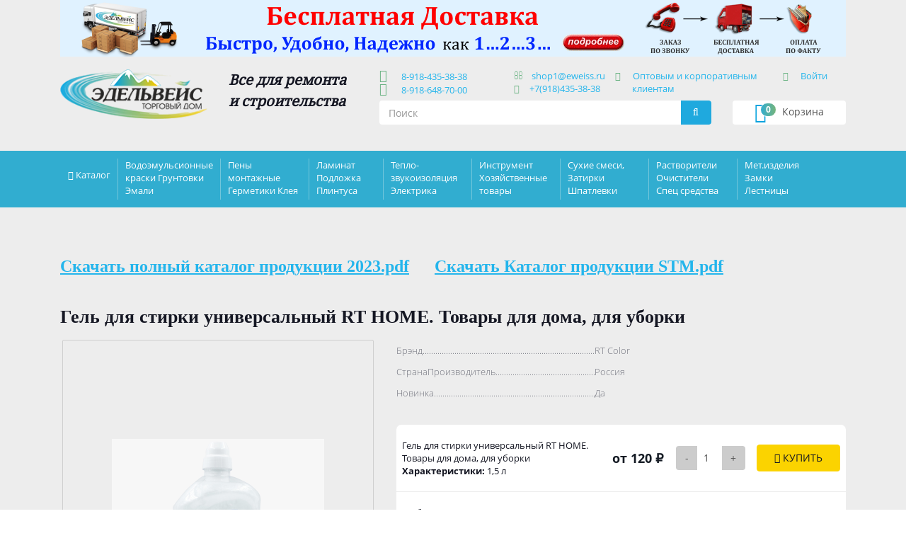

--- FILE ---
content_type: text/html; charset=UTF-8
request_url: https://eweiss.ru/catalog/1128/80140/
body_size: 17903
content:
<!doctype html>
<html class="no-js" lang="ru">

<head>
	
    <meta charset="UTF-8">
    <meta http-equiv="x-ua-compatible" content="ie=edge">
    <title>гель для стирки универсальный rt home от интернет-магазина eweiss.ru компании &quot;Эдельвейс&quot;</title>
    <meta name="viewport" content="width=device-width, initial-scale=1" />
    <!--meta name="viewport" content="width=device-width; initial-scale=0.85; maximum-scale=0.85; user-scalable=0;" /-->

	<!--<link rel="apple-touch-icon" href="/apple-touch-icon.png">-->
    <!-- Place favicon.ico in the root directory -->

    <!--<link rel="stylesheet" href="/css/loader.css">-->
    <link rel="stylesheet" href="/css/all.css">
	<meta name="robots" content="index, follow" />
<meta name="keywords" content="гель для стирки универсальный rt home, заказать гель для стирки универсальный rt home, купить гель для стирки универсальный rt home, приобрести гель для стирки универсальный rt home, гель для стирки универсальный rt home от производителя, гель для стирки универсальный rt home от RT Color" />
<meta name="description" content="Гель концентрат для стирки RT HOME — это универсальное средство, которое идеально подходит для стирки белого и цветного белья. 
Благодаря своей высокой концентрации, небольшое количество геля для стирки достаточно для полного удаления пятен и загрязнений.

Гель для стирки отлично подходит для ручной и машинной стирки. Благодаря своей жидкой форме, он легко растворяется в воде и полностью проникает в ткань, обеспечивая идеальную чистоту и свежесть вашего белья." />
<link href="/bitrix/js/socialservices/css/ss.min.css?17574379664772" type="text/css"  rel="stylesheet" />
<link href="/bitrix/js/ui/design-tokens/dist/ui.design-tokens.min.css?176018759123463" type="text/css"  rel="stylesheet" />
<link href="/bitrix/js/ui/fonts/opensans/ui.font.opensans.min.css?17574379642320" type="text/css"  rel="stylesheet" />
<link href="/bitrix/js/main/popup/dist/main.popup.bundle.min.css?176018804528056" type="text/css"  rel="stylesheet" />
<link href="/bitrix/templates/edelveis/components/bitrix/catalog/catalogEdelveis/style.css?1757437983697" type="text/css"  rel="stylesheet" />
<link href="/bitrix/templates/edelveis/components/bitrix/catalog/catalogEdelveis/bitrix/catalog.element/.default/style.css?175743798321349" type="text/css"  rel="stylesheet" />
<link href="/bitrix/templates/edelveis/components/bitrix/catalog/catalogEdelveis/bitrix/catalog.element/.default/themes/blue/style.css?1757437983591" type="text/css"  rel="stylesheet" />
<link href="/bitrix/templates/edelveis/components/bitrix/catalog.viewed.products/lastitem/style.css?175743798331971" type="text/css"  rel="stylesheet" />
<link href="/bitrix/templates/edelveis/components/bitrix/news.detail/baners/style.css?1757437982155" type="text/css"  data-template-style="true"  rel="stylesheet" />
<link href="/bitrix/templates/edelveis/components/bitrix/sale.basket.basket.small/smallbasket/style.css?1757437982329" type="text/css"  data-template-style="true"  rel="stylesheet" />
<link href="/bitrix/templates/edelveis/components/bitrix/system.auth.form/auth1/style.min.css?1757437983424" type="text/css"  data-template-style="true"  rel="stylesheet" />
<link href="/bitrix/panel/main/popup.min.css?175743797720774" type="text/css"  data-template-style="true"  rel="stylesheet" />
<link href="/bitrix/templates/edelveis/components/bitrix/system.auth.form/auth2/style.min.css?1757437983424" type="text/css"  data-template-style="true"  rel="stylesheet" />
<link href="/bitrix/templates/edelveis/components/bitrix/system.auth.form/auth3/style.min.css?1757437983424" type="text/css"  data-template-style="true"  rel="stylesheet" />
<link href="/bitrix/templates/edelveis/components/bitrix/menu/mobilemenu/style.min.css?1757437982490" type="text/css"  data-template-style="true"  rel="stylesheet" />
<link href="/bitrix/templates/edelveis/components/bitrix/catalog.section.list/catalogmenu/style.css?17574379827305" type="text/css"  data-template-style="true"  rel="stylesheet" />
<link href="/bitrix/templates/edelveis/components/bitrix/news.list/mainmenu/style.css?1757437983111" type="text/css"  data-template-style="true"  rel="stylesheet" />
<link href="/bitrix/templates/edelveis/components/bitrix/menu/footermenu/style.min.css?1757437982490" type="text/css"  data-template-style="true"  rel="stylesheet" />
<link href="/bitrix/templates/edelveis/template_styles.css?17574379831025" type="text/css"  data-template-style="true"  rel="stylesheet" />
	<script>if(!window.BX)window.BX={};if(!window.BX.message)window.BX.message=function(mess){if(typeof mess==='object'){for(let i in mess) {BX.message[i]=mess[i];} return true;}};</script>
<script>(window.BX||top.BX).message({"pull_server_enabled":"N","pull_config_timestamp":0,"shared_worker_allowed":"Y","pull_guest_mode":"N","pull_guest_user_id":0,"pull_worker_mtime":1757437963});(window.BX||top.BX).message({"PULL_OLD_REVISION":"Для продолжения корректной работы с сайтом необходимо перезагрузить страницу."});</script>
<script>(window.BX||top.BX).message({"JS_CORE_LOADING":"Загрузка...","JS_CORE_NO_DATA":"- Нет данных -","JS_CORE_WINDOW_CLOSE":"Закрыть","JS_CORE_WINDOW_EXPAND":"Развернуть","JS_CORE_WINDOW_NARROW":"Свернуть в окно","JS_CORE_WINDOW_SAVE":"Сохранить","JS_CORE_WINDOW_CANCEL":"Отменить","JS_CORE_WINDOW_CONTINUE":"Продолжить","JS_CORE_H":"ч","JS_CORE_M":"м","JS_CORE_S":"с","JSADM_AI_HIDE_EXTRA":"Скрыть лишние","JSADM_AI_ALL_NOTIF":"Показать все","JSADM_AUTH_REQ":"Требуется авторизация!","JS_CORE_WINDOW_AUTH":"Войти","JS_CORE_IMAGE_FULL":"Полный размер"});</script>

<script src="/bitrix/js/main/core/core.min.js?1760188136229643"></script>

<script>BX.Runtime.registerExtension({"name":"main.core","namespace":"BX","loaded":true});</script>
<script>BX.setJSList(["\/bitrix\/js\/main\/core\/core_ajax.js","\/bitrix\/js\/main\/core\/core_promise.js","\/bitrix\/js\/main\/polyfill\/promise\/js\/promise.js","\/bitrix\/js\/main\/loadext\/loadext.js","\/bitrix\/js\/main\/loadext\/extension.js","\/bitrix\/js\/main\/polyfill\/promise\/js\/promise.js","\/bitrix\/js\/main\/polyfill\/find\/js\/find.js","\/bitrix\/js\/main\/polyfill\/includes\/js\/includes.js","\/bitrix\/js\/main\/polyfill\/matches\/js\/matches.js","\/bitrix\/js\/ui\/polyfill\/closest\/js\/closest.js","\/bitrix\/js\/main\/polyfill\/fill\/main.polyfill.fill.js","\/bitrix\/js\/main\/polyfill\/find\/js\/find.js","\/bitrix\/js\/main\/polyfill\/matches\/js\/matches.js","\/bitrix\/js\/main\/polyfill\/core\/dist\/polyfill.bundle.js","\/bitrix\/js\/main\/core\/core.js","\/bitrix\/js\/main\/polyfill\/intersectionobserver\/js\/intersectionobserver.js","\/bitrix\/js\/main\/lazyload\/dist\/lazyload.bundle.js","\/bitrix\/js\/main\/polyfill\/core\/dist\/polyfill.bundle.js","\/bitrix\/js\/main\/parambag\/dist\/parambag.bundle.js"]);
</script>
<script>BX.Runtime.registerExtension({"name":"ui.design-tokens","namespace":"window","loaded":true});</script>
<script>BX.Runtime.registerExtension({"name":"main.pageobject","namespace":"BX","loaded":true});</script>
<script>(window.BX||top.BX).message({"JS_CORE_LOADING":"Загрузка...","JS_CORE_NO_DATA":"- Нет данных -","JS_CORE_WINDOW_CLOSE":"Закрыть","JS_CORE_WINDOW_EXPAND":"Развернуть","JS_CORE_WINDOW_NARROW":"Свернуть в окно","JS_CORE_WINDOW_SAVE":"Сохранить","JS_CORE_WINDOW_CANCEL":"Отменить","JS_CORE_WINDOW_CONTINUE":"Продолжить","JS_CORE_H":"ч","JS_CORE_M":"м","JS_CORE_S":"с","JSADM_AI_HIDE_EXTRA":"Скрыть лишние","JSADM_AI_ALL_NOTIF":"Показать все","JSADM_AUTH_REQ":"Требуется авторизация!","JS_CORE_WINDOW_AUTH":"Войти","JS_CORE_IMAGE_FULL":"Полный размер"});</script>
<script>BX.Runtime.registerExtension({"name":"window","namespace":"window","loaded":true});</script>
<script>BX.Runtime.registerExtension({"name":"ui.fonts.opensans","namespace":"window","loaded":true});</script>
<script>BX.Runtime.registerExtension({"name":"main.popup","namespace":"BX.Main","loaded":true});</script>
<script>BX.Runtime.registerExtension({"name":"popup","namespace":"window","loaded":true});</script>
<script>BX.Runtime.registerExtension({"name":"jquery","namespace":"window","loaded":true});</script>
<script>(window.BX||top.BX).message({"LANGUAGE_ID":"ru","FORMAT_DATE":"DD.MM.YYYY","FORMAT_DATETIME":"DD.MM.YYYY HH:MI:SS","COOKIE_PREFIX":"BITRIX_SM","SERVER_TZ_OFFSET":"-7200","UTF_MODE":"Y","SITE_ID":"s1","SITE_DIR":"\/","USER_ID":"","SERVER_TIME":1769348751,"USER_TZ_OFFSET":18000,"USER_TZ_AUTO":"Y","bitrix_sessid":"259f933b5cf05dd990befe2e9c0d5a20"});</script>


<script  src="/bitrix/cache/js/s1/edelveis/kernel_main/kernel_main_v1.js?1768976675200057"></script>
<script src="/bitrix/js/pull/protobuf/protobuf.min.js?175743796376433"></script>
<script src="/bitrix/js/pull/protobuf/model.min.js?175743796314190"></script>
<script src="/bitrix/js/main/core/core_promise.min.js?17574379682490"></script>
<script src="/bitrix/js/rest/client/rest.client.min.js?17574379669240"></script>
<script src="/bitrix/js/pull/client/pull.client.min.js?176018747749849"></script>
<script src="/bitrix/js/socialservices/ss.js?17574379661419"></script>
<script src="/bitrix/js/main/popup/dist/main.popup.bundle.min.js?176018861367261"></script>
<script src="/bitrix/js/main/jquery/jquery-1.12.4.min.js?175743796897163"></script>
<script>BX.setJSList(["\/bitrix\/js\/main\/pageobject\/dist\/pageobject.bundle.js","\/bitrix\/js\/main\/core\/core_window.js","\/bitrix\/js\/main\/core\/core_fx.js","\/bitrix\/js\/main\/date\/main.date.js","\/bitrix\/js\/main\/core\/core_date.js","\/bitrix\/js\/main\/dd.js","\/bitrix\/js\/main\/core\/core_uf.js","\/bitrix\/js\/main\/core\/core_dd.js","\/bitrix\/js\/main\/core\/core_tooltip.js","\/bitrix\/js\/main\/session.js","\/bitrix\/js\/main\/utils.js","\/bitrix\/templates\/edelveis\/components\/bitrix\/catalog\/catalogEdelveis\/bitrix\/catalog.element\/.default\/script.js","\/bitrix\/templates\/edelveis\/components\/bitrix\/catalog.viewed.products\/lastitem\/script.js","\/bitrix\/templates\/edelveis\/components\/eva\/callback\/callback\/script.js"]);</script>
<script src="/bitrix/components/eva/callback/script/functions.js"></script>



<script  src="/bitrix/cache/js/s1/edelveis/template_2c647b10ac352d2de2651e8b892bd863/template_2c647b10ac352d2de2651e8b892bd863_v1.js?17688207004469"></script>
<script  src="/bitrix/cache/js/s1/edelveis/page_66246bef361e68ff77286a68b4bbd708/page_66246bef361e68ff77286a68b4bbd708_v1.js?176882074184270"></script>

	
<script type="text/javascript">

document.addEventListener('DOMContentLoaded', onDomReady);

function onDomReady() {
    var auth = document.querySelectorAll(".auth");
    var enter = document.querySelectorAll(".enter");
    var close = document.getElementById('close');
	  
	for(var i = 0; i < enter.length; i++) {
		enter[i].addEventListener('click', function(event) {
		for(var i = 0; i < auth.length; i++) {	
			auth[i].style.display = "block";
			event.stopPropagation();
		}	
		});
	}
	
	for(var i = 0; i < enter.length; i++) {
		enter[i].addEventListener('mouseover', function(event) {
		for(var i = 0; i < auth.length; i++) {	 
			auth[i].style.display = "block";
		}	
		});
	}
	
	for(var i = 0; i < enter.length; i++) {
		enter[i].addEventListener('mouseout', function(event) {//alert(event.item.value);
			if( event.target.id!="USER_LOGIN"){
				for(var i = 0; i < auth.length; i++) {
					auth[i].style.display = "none";
				}
			}
		});
	}

	for(var i = 0; i < auth.length; i++) {
		auth[i].addEventListener('click', function(event) {
			event.stopPropagation();
		});
    }
	
	function closebc() {
		for(var i = 0; i < auth.length; i++) {
			auth.style.display = "none";
		}
	}

	document.addEventListener('click', closebc);
	if(close){
		close.addEventListener('click', closebc);
	}
};

    </script>			
</head>


<body>
<div style="display: none;">  <h1>Гель для стирки универсальный RT HOME. Товары для дома, для уборки</h1> </div>
<!--<div id="panel"></div>-->
    <!--[if lt IE 8]>
            <p class="browserupgrade">You are using an <strong>outdated</strong> browser. Please <a href="http://browsehappy.com/">upgrade your browser</a> to improve your experience.</p>
        <![endif]-->

    <!-- Add your site or application content here -->
    <!--<div class="loader">
        <div class="circle"></div>
        <div class="circle1"></div>
    </div>-->
    <header class="header">
        <div class="container">
			 <a class="topbanner" href="/dostawc/"><img class="img-responsive hidden-xs" src="/upload/iblock/774/774badc7473a427a9fb4c5522d1cd8e4.png" /><img class="img-responsive hidden-lg hidden-md hidden-sm" src="/upload/iblock/bc4/bc4b918ef9b3ecd7da32eeefb44dd500.png" /></a>			<div class="row">
                <div class="col-lg-5 col-md-5 col-sm-6 col-xs-12">
                    <div class="row">
                        <div class="hidden-lg hidden-md hidden-sm col-xs-3">
			<div class="smallcart form-control" onclick="document.location.href='/personal/basket.php';">
					<i class="fa fa-shopping-cart" aria-hidden="true"></i><span class="cartname"><span class="hidden-xs">Корзина</span></span><span class="badge">0</span></div>
		                        </div>
                        <div class="col-lg-6 col-md-6 col-sm-12 col-xs-6">
                            <div class="logo">
								<a href="/"><img class="img-responsive" src="/img/logo.png" alt="Эдельвейс" /></a>
                            </div>
                        </div>
                        <div class="hidden-lg hidden-md hidden-sm col-xs-3">
                            <button type="button" class="navbar-toggle collapsed navmobile" onclick="openNav();">
                                <span class="sr-only">Навигация</span> Меню <i class="fa fa-bars" aria-hidden="true"></i>
                            </button>
                        </div>
                        <div class="col-lg-6 col-md-6 col-sm-12 col-xs-12 slogancont">
                            <div class="slogan">Все для ремонта <br>и строительства</div>
                        </div>
                    </div>
                </div>
                <div class="col-lg-6 col-md-6 col-sm-6 col-xs-12 headercont">
                    <div class="row">
                        <div class="col-lg-4 col-md-4 col-sm-12 col-xs-12">
                            <!--<div class="contphone"><i class="fa fa-mobile hidden-xs" aria-hidden="true"></i> <span>+7 (918) 435-38-38</span>
                                <br class="hidden-xs" /> <i class="fa fa-mobile hidden-xs" aria-hidden="true"></i> <span>+7 (918) 648-70-00</span></div> -->
							<div class="contphone"><i class="fa fa-mobile hidden-xs" aria-hidden="true"></i> <a href="tel:+79184353838">&nbsp 8-918-435-38-38</a>
                                <!--<br class="hidden-xs" /> <i class="fa fa-mobile hidden-xs" aria-hidden="true"></i> <a href="tel:+78005512038">&nbsp 8-800-551-20-38</a> -->
								<br class="hidden-xs" /> <i class="fa fa-mobile hidden-xs" aria-hidden="true"></i> <a href="tel:+79186487000">&nbsp 8-918-648-70-00</a></div>
                        </div>
                        <div class="col-lg-3 col-md-3 col-sm-12 hidden-xs">
                            <div class="contmail"><i class="fa fa-envelope-o" aria-hidden="true"></i> <a href="mailto:shop1@eweiss.ru" target="_blank">shop1@eweiss.ru</a>
							<br class="contphone" /><i class="fa fa-whatsapp" aria-hidden="true"></i><a href="tel:+79184353838">+7(918)435-38-38</a></div>
                        </div>
                        <div class="col-lg-5 col-md-5 col-sm-12 hidden-xs">
                            <div class="contopt"><i class="fa fa-cubes" aria-hidden="true"></i> <a href="/optovym-klientam/">Оптовым и корпоративным 
клиентам</a></div>
                        </div>
                        <div class="hidden-lg hidden-md col-sm-12 hidden-xs">
                            
<div class="enter"><i class="fa fa-user" aria-hidden="true"></i> 



<a href="#">Войти</a>
<form name="system_auth_form6zOYVN" method="post" target="_top" action="/catalog/1128/80140/?login=yes">
	<input type="hidden" name="backurl" value="/catalog/1128/80140/" />
	<input type="hidden" name="AUTH_FORM" value="Y" />
	<input type="hidden" name="TYPE" value="AUTH" />
	<div class="auth">
	                    <div class="form-group">
                            <label class="control-label" for="USER_LOGIN">Логин:</label>
                            <input style="border:1px solid #eee;" name="USER_LOGIN" value="" type="text" class="form-control" id="USER_LOGIN" />
                        </div>
	                    <div class="form-group">
                            <label class="control-label" for="USER_PASSWORD">Пароль:</label>
                            <input style="border:1px solid #eee;" type="password" name="USER_PASSWORD" class="form-control" id="USER_PASSWORD" autocomplete="off" />
				<span class="bx-auth-secure" id="bx_auth_secure6zOYVN" title="Перед отправкой формы авторизации пароль будет зашифрован в браузере. Это позволит избежать передачи пароля в открытом виде." style="display:none">
					<div class="bx-auth-secure-icon"></div>
				</span>
				<noscript>
				<span class="bx-auth-secure" title="Пароль будет отправлен в открытом виде. Включите JavaScript в браузере, чтобы зашифровать пароль перед отправкой.">
					<div class="bx-auth-secure-icon bx-auth-secure-unlock"></div>
				</span>
				</noscript>
<script type="text/javascript">
document.getElementById('bx_auth_secure6zOYVN').style.display = 'inline-block';
</script>
                        </div>
						<input type="checkbox" id="USER_REMEMBER_frm1" name="USER_REMEMBER" value="Y" class="css-checkbox" />
                        <label for="USER_REMEMBER_frm1" class="css-label" title="Запомнить меня на этом компьютере">Запомнить меня </label>
	<table width="95%">
		<!--tr>
			<td colspan="2">
				<div class="bx-auth-lbl">Войти как пользователь:</div>
<div class="bx-auth-serv-icons">
	<a title="Livejournal" href="javascript:void(0)" onclick="BxShowAuthFloat('Livejournal', 'form')"><i class="bx-ss-icon livejournal"></i></a>
	<a title="Mail.Ru OpenID" href="javascript:void(0)" onclick="BxShowAuthFloat('MailRuOpenID', 'form')"><i class="bx-ss-icon openid-mail-ru"></i></a>
	<a title="Liveinternet" href="javascript:void(0)" onclick="BxShowAuthFloat('Liveinternet', 'form')"><i class="bx-ss-icon liveinternet"></i></a>
	<a title="Blogger" href="javascript:void(0)" onclick="BxShowAuthFloat('Blogger', 'form')"><i class="bx-ss-icon blogger"></i></a>
	<a title="OpenID" href="javascript:void(0)" onclick="BxShowAuthFloat('OpenID', 'form')"><i class="bx-ss-icon openid"></i></a>
</div>
			</td>
		</tr-->
	</table>
	<input class="btn btn-warning" type="submit" name="Login" value="Войти" />
	<br /><br />
	<noindex><a href="/reg/?forgot_password=yes&amp;forgot_password=yes&amp;backurl=%2Fcatalog%2F1128%2F80140%2F" rel="nofollow">Забыли свой пароль?</a><br /></noindex>
	</div>
</form>

<div style="display:none">
<div id="bx_auth_float" class="bx-auth-float">


<div class="bx-auth">
	<form method="post" name="bx_auth_servicesform" target="_top" action="/catalog/1128/80140/?login=yes">
					<div class="bx-auth-title">Войти как пользователь</div>
			<div class="bx-auth-note">Вы можете войти на сайт, если вы зарегистрированы на одном из этих сервисов:</div>
							<div class="bx-auth-services">
									<div><a href="javascript:void(0)" onclick="BxShowAuthService('Livejournal', 'form')" id="bx_auth_href_formLivejournal"><i class="bx-ss-icon livejournal"></i><b>Livejournal</b></a></div>
									<div><a href="javascript:void(0)" onclick="BxShowAuthService('MailRuOpenID', 'form')" id="bx_auth_href_formMailRuOpenID"><i class="bx-ss-icon openid-mail-ru"></i><b>Mail.Ru OpenID</b></a></div>
									<div><a href="javascript:void(0)" onclick="BxShowAuthService('Liveinternet', 'form')" id="bx_auth_href_formLiveinternet"><i class="bx-ss-icon liveinternet"></i><b>Liveinternet</b></a></div>
									<div><a href="javascript:void(0)" onclick="BxShowAuthService('Blogger', 'form')" id="bx_auth_href_formBlogger"><i class="bx-ss-icon blogger"></i><b>Blogger</b></a></div>
									<div><a href="javascript:void(0)" onclick="BxShowAuthService('OpenID', 'form')" id="bx_auth_href_formOpenID"><i class="bx-ss-icon openid"></i><b>OpenID</b></a></div>
							</div>
							<div class="bx-auth-line"></div>
				<div class="bx-auth-service-form" id="bx_auth_servform" style="display:none">
												<div id="bx_auth_serv_formLivejournal" style="display:none">
<span class="bx-ss-icon livejournal"></span>
<input type="text" name="OPENID_IDENTITY_LIVEJOURNAL" value="" size="20" />
<span>.livejournal.com</span>
<input type="hidden" name="sessid" id="sessid" value="259f933b5cf05dd990befe2e9c0d5a20" />
<input type="hidden" name="auth_service_error" value="" />
<input type="submit" class="button" name="" value="Войти" />
</div>
																<div id="bx_auth_serv_formMailRuOpenID" style="display:none">
<span class="bx-ss-icon openid-mail-ru"></span>
<input type="text" name="OPENID_IDENTITY_MAILRU" value="" size="20" />
<span>@mail.ru</span>
<input type="hidden" name="sessid" id="sessid_1" value="259f933b5cf05dd990befe2e9c0d5a20" />
<input type="hidden" name="auth_service_error" value="" />
<input type="submit" class="button" name="" value="Войти" />
</div>
																<div id="bx_auth_serv_formLiveinternet" style="display:none">
<span class="bx-ss-icon liveinternet"></span>
<span>liveinternet.ru/users/</span>
<input type="text" name="OPENID_IDENTITY_LIVEINTERNET" value="" size="15" />
<input type="hidden" name="sessid" id="sessid_2" value="259f933b5cf05dd990befe2e9c0d5a20" />
<input type="hidden" name="auth_service_error" value="" />
<input type="submit" class="button" name="" value="Войти" />
</div>
																<div id="bx_auth_serv_formBlogger" style="display:none">
<span class="bx-ss-icon blogger"></span>
<input type="text" name="OPENID_IDENTITY_BLOGGER" value="" size="20" />
<span>.blogspot.com</span>
<input type="hidden" name="sessid" id="sessid_3" value="259f933b5cf05dd990befe2e9c0d5a20" />
<input type="hidden" name="auth_service_error" value="" />
<input type="submit" class="button" name="" value="Войти" />
</div>
																<div id="bx_auth_serv_formOpenID" style="display:none">
<span class="bx-ss-icon openid"></span>
<span>OpenID:</span>
<input type="text" name="OPENID_IDENTITY_OPENID" value="" size="30" />
<input type="hidden" name="sessid" id="sessid_4" value="259f933b5cf05dd990befe2e9c0d5a20" />
<input type="hidden" name="auth_service_error" value="" />
<input type="submit" class="button" name="" value="Войти" />
</div>
									</div>
				<input type="hidden" name="auth_service_id" value="" />
	</form>
</div>

</div>
</div>

</div>
                        </div>
                    </div>
                </div>
                <div class="col-lg-1 col-md-1 col-sm-6 hidden-xs hidden-sm">

<div class="enter"><i class="fa fa-user" aria-hidden="true"></i> 



<a href="#">Войти</a>
<form name="system_auth_formPqgS8z" method="post" target="_top" action="/catalog/1128/80140/?login=yes">
	<input type="hidden" name="backurl" value="/catalog/1128/80140/" />
	<input type="hidden" name="AUTH_FORM" value="Y" />
	<input type="hidden" name="TYPE" value="AUTH" />
	<div class="auth">
	                    <div class="form-group">
                            <label class="control-label" for="USER_LOGIN">Логин:</label>
                            <input style="border:1px solid #eee;" name="USER_LOGIN" value="" type="text" class="form-control" id="USER_LOGIN" />
                        </div>
	                    <div class="form-group">
                            <label class="control-label" for="USER_PASSWORD">Пароль:</label>
                            <input style="border:1px solid #eee;" type="password" name="USER_PASSWORD" class="form-control" id="USER_PASSWORD" autocomplete="off" />
				<span class="bx-auth-secure" id="bx_auth_securePqgS8z" title="Перед отправкой формы авторизации пароль будет зашифрован в браузере. Это позволит избежать передачи пароля в открытом виде." style="display:none">
					<div class="bx-auth-secure-icon"></div>
				</span>
				<noscript>
				<span class="bx-auth-secure" title="Пароль будет отправлен в открытом виде. Включите JavaScript в браузере, чтобы зашифровать пароль перед отправкой.">
					<div class="bx-auth-secure-icon bx-auth-secure-unlock"></div>
				</span>
				</noscript>
<script type="text/javascript">
document.getElementById('bx_auth_securePqgS8z').style.display = 'inline-block';
</script>
                        </div>
						<input type="checkbox" id="USER_REMEMBER_frm2" name="USER_REMEMBER" value="Y" class="css-checkbox" />
                        <label for="USER_REMEMBER_frm2" class="css-label" title="Запомнить меня на этом компьютере">Запомнить меня </label>
	<table width="95%">
		<!--tr>
			<td colspan="2">
				<div class="bx-auth-lbl">Войти как пользователь:</div>
<div class="bx-auth-serv-icons">
	<a title="Livejournal" href="javascript:void(0)" onclick="BxShowAuthFloat('Livejournal', 'form')"><i class="bx-ss-icon livejournal"></i></a>
	<a title="Mail.Ru OpenID" href="javascript:void(0)" onclick="BxShowAuthFloat('MailRuOpenID', 'form')"><i class="bx-ss-icon openid-mail-ru"></i></a>
	<a title="Liveinternet" href="javascript:void(0)" onclick="BxShowAuthFloat('Liveinternet', 'form')"><i class="bx-ss-icon liveinternet"></i></a>
	<a title="Blogger" href="javascript:void(0)" onclick="BxShowAuthFloat('Blogger', 'form')"><i class="bx-ss-icon blogger"></i></a>
	<a title="OpenID" href="javascript:void(0)" onclick="BxShowAuthFloat('OpenID', 'form')"><i class="bx-ss-icon openid"></i></a>
</div>
			</td>
		</tr-->
	</table>
	<input class="btn btn-warning" type="submit" name="Login" value="Войти" />
	<br /><br />
	<noindex><a href="/reg/?forgot_password=yes&amp;forgot_password=yes&amp;backurl=%2Fcatalog%2F1128%2F80140%2F" rel="nofollow">Забыли свой пароль?</a><br /></noindex>
	</div>
</form>


</div>
                </div>
                <div class="clear hidden-lg hidden-md"></div>
                <div class="col-lg-5 col-md-5 col-sm-6 hidden-xs">
				<form id="searchform" action="/search/">
                    <div class="input-group margin-bottom-sm" id="search">
                        <input name="q" class="form-control" type="text" placeholder="Поиск">
                        <span onclick="$('#searchform').submit();" class="input-group-addon"><i class="fa fa-search fa-fw"></i></span>
                    </div>
				</form>                </div>
                <div class="col-lg-2 col-md-2 col-sm-6 hidden-xs form-group">
			<div class="smallcart form-control" onclick="document.location.href='/personal/cart/';">
					<i class="fa fa-shopping-cart" aria-hidden="true"></i><span class="cartname"><span class="hidden-xs">Корзина</span></span><span class="badge">0</span></div>
		                </div>
            </div>
        </div>
    </header>
    <!-- The overlay -->
    <div id="myNav" class="overlay">
        <!-- Button to close the overlay navigation -->
        <a href="javascript:void(0)" class="closebtn" onclick="closeNav()">&times;</a>
        <!-- Overlay content -->
        <ul class="overlaymenu" id="">
            <li>
				<form id="searchform" action="/search/">
                    <div class="input-group margin-bottom-sm" id="search">
                        <input name="q" class="form-control" type="text" placeholder="Поиск">
                        <span onclick="$('#searchform').submit();" class="input-group-addon"><i class="fa fa-search fa-fw"></i></span>
                    </div>
				</form>            </li>
            <li>
                <div class="contmail"><i class="fa fa-envelope-o" aria-hidden="true"></i><<a href="mailto:shop1@eweiss.ru" target="_blank">shop1@eweiss.ru</a></div>
            </li>
            <li>
                <div class="contopt"><i class="fa fa-cubes" aria-hidden="true"></i><a href="/optovym-klientam/">Оптовым и корпоративным 
клиентам</a></div>
            </li>
            <li>
                
<div class="enter"><i class="fa fa-user" aria-hidden="true"></i> 



<a href="#">Войти</a>
<form name="system_auth_formlIuNZ4" method="post" target="_top" action="/catalog/1128/80140/?login=yes">
	<input type="hidden" name="backurl" value="/catalog/1128/80140/" />
	<input type="hidden" name="AUTH_FORM" value="Y" />
	<input type="hidden" name="TYPE" value="AUTH" />
	<div class="auth">
	                    <div class="form-group">
                            <label class="control-label" for="USER_LOGIN">Логин:</label>
                            <input style="border:1px solid #eee;" name="USER_LOGIN" value="" type="text" class="form-control" id="USER_LOGIN" />
                        </div>
	                    <div class="form-group">
                            <label class="control-label" for="USER_PASSWORD">Пароль:</label>
                            <input style="border:1px solid #eee;" type="password" name="USER_PASSWORD" class="form-control" id="USER_PASSWORD" autocomplete="off" />
				<span class="bx-auth-secure" id="bx_auth_securelIuNZ4" title="Перед отправкой формы авторизации пароль будет зашифрован в браузере. Это позволит избежать передачи пароля в открытом виде." style="display:none">
					<div class="bx-auth-secure-icon"></div>
				</span>
				<noscript>
				<span class="bx-auth-secure" title="Пароль будет отправлен в открытом виде. Включите JavaScript в браузере, чтобы зашифровать пароль перед отправкой.">
					<div class="bx-auth-secure-icon bx-auth-secure-unlock"></div>
				</span>
				</noscript>
<script type="text/javascript">
document.getElementById('bx_auth_securelIuNZ4').style.display = 'inline-block';
</script>
                        </div>
						<input type="checkbox" id="USER_REMEMBER_frm3" name="USER_REMEMBER" value="Y" class="css-checkbox" />
                        <label for="USER_REMEMBER_frm3" class="css-label" title="Запомнить меня на этом компьютере">Запомнить меня </label>
	<table width="95%">
		<!--tr>
			<td colspan="2">
				<div class="bx-auth-lbl">Войти как пользователь:</div>
<div class="bx-auth-serv-icons">
	<a title="Livejournal" href="javascript:void(0)" onclick="BxShowAuthFloat('Livejournal', 'form')"><i class="bx-ss-icon livejournal"></i></a>
	<a title="Mail.Ru OpenID" href="javascript:void(0)" onclick="BxShowAuthFloat('MailRuOpenID', 'form')"><i class="bx-ss-icon openid-mail-ru"></i></a>
	<a title="Liveinternet" href="javascript:void(0)" onclick="BxShowAuthFloat('Liveinternet', 'form')"><i class="bx-ss-icon liveinternet"></i></a>
	<a title="Blogger" href="javascript:void(0)" onclick="BxShowAuthFloat('Blogger', 'form')"><i class="bx-ss-icon blogger"></i></a>
	<a title="OpenID" href="javascript:void(0)" onclick="BxShowAuthFloat('OpenID', 'form')"><i class="bx-ss-icon openid"></i></a>
</div>
			</td>
		</tr-->
	</table>
	<input class="btn btn-warning" type="submit" name="Login" value="Войти" />
	<br /><br />
	<noindex><a href="/reg/?forgot_password=yes&amp;forgot_password=yes&amp;backurl=%2Fcatalog%2F1128%2F80140%2F" rel="nofollow">Забыли свой пароль?</a><br /></noindex>
	</div>
</form>


</div>
            </li>

	                        <li class="active"><a href="/catalog/">Каталог товаров</a></li>
		                        <li><a href="/about/">О фирме</a></li>
		                        <li><a href="/contacts/">Контакты</a></li>
		                        <li><a href="/news/">Новости</a></li>
		                        <li><a href="/fotogalereya/">Фотогалерея</a></li>
		                        <li><a href="/fotogalereya-2/">Наше обучение фотоотчет</a></li>
		                        <li><a href="/sertifikaty/">Сертификаты</a></li>
		                        <li><a href="/garanti/">Гарантия</a></li>
		                        <li><a href="/job-for-you/">Вакансии</a></li>
		                        <li><a href="https://lazurit-pro.ru/catalog/Katalog2026web.pdf">Скачать Каталог STM</a></li>
	
	                        <li><a href="/reg/">Мой кабинет</a></li>
		                        <li><a href="/how-will-buy">Как купить</a></li>
		                        <li><a href="/dostawc/">Доставка (только по югу России)</a></li>
		                        <li><a href="/oplata/">Оплата</a></li>
		                        <li><a href="/otzyv/">Оставить свой отзыв</a></li>
		                        <li><a href="/noveltiess/">Новинки</a></li>
		                        <li><a href="/rasprodazha/">Распродажа</a></li>
		                        <li><a href="/blagotvoritelnost/blagotvoritelnost.php">Благотворительность</a></li>
		                        <li><a href="https://eweiss.ru/catalog/catalog_2023_web.pdf">Скачать полный каталог 2023г</a></li>
		                        <li><a href="/politics/">Политика конфиденциальности</a></li>
	        </ul>
    </div>
    <div class="mainmenu">
        <div class="container">
            <nav class="navbar">
<ul id="falllist" class="bx_sitemap_ul">
	<li id="bx_1847241719_953"><a href="/catalog/953/">Аэрозоли</a></li>
	<li id="bx_1847241719_954"><a href="/catalog/954/">Водоэмульсионные краски</a>
		<ul>
		<li id="bx_1847241719_955"><a href="/catalog/955/">Интерьерная краска</a></li>
		<li id="bx_1847241719_956"><a href="/catalog/956/">Фасадная краска</a></li>
		<li id="bx_1847241719_957"><a href="/catalog/957/">Структурная краска</a></li>
		<li id="bx_1847241719_958"><a href="/catalog/958/">Колеровочные пасты</a></li>
		</ul>
	</li>
	<li id="bx_1847241719_959"><a href="/catalog/959/">Герметики Клеи Жидкие гвозди</a>
		<ul>
		<li id="bx_1847241719_960"><a href="/catalog/960/">Герметики</a></li>
		<li id="bx_1847241719_961"><a href="/catalog/961/">Клеи Жидкие гвозди</a></li>
		</ul>
	</li>
	<li id="bx_1847241719_962"><a href="/catalog/962/">Гидроизоляция</a></li>
	<li id="bx_1847241719_963"><a href="/catalog/963/">Грунт по металлу Грунт-эмаль</a></li>
	<li id="bx_1847241719_964"><a href="/catalog/964/">Грунтовка водная Бетоноконтакт</a></li>
	<li id="bx_1847241719_965"><a href="/catalog/965/">Инструмент</a>
		<ul>
		<li id="bx_1847241719_966"><a href="/catalog/966/">Валики Кисти Макловицы</a></li>
		<li id="bx_1847241719_967"><a href="/catalog/967/">Измерительный инструмент</a></li>
		<li id="bx_1847241719_968"><a href="/catalog/968/">Оснастка для электроинструмента</a></li>
		<li id="bx_1847241719_969"><a href="/catalog/969/">Шпатели Кельмы Терки Правило</a></li>
		<li id="bx_1847241719_970"><a href="/catalog/970/">Столярный Слесарный инструмент</a></li>
		<li id="bx_1847241719_971"><a href="/catalog/971/">Шлиф листы Губки Сетки Бруски абразивные</a></li>
		<li id="bx_1847241719_972"><a href="/catalog/972/">Монтажно-армирующие элементы</a></li>
		</ul>
	</li>
	<li id="bx_1847241719_973"><a href="/catalog/973/">Клей обойный</a></li>
	<li id="bx_1847241719_975"><a href="/catalog/975/">Клей Контактный, Секундный, ЭДП</a></li>
	<li id="bx_1847241719_974"><a href="/catalog/974/">Клей Универсальный ПВА</a></li>
	<li id="bx_1847241719_1110"><a href="/catalog/1110/">Коврики</a></li>
	<li id="bx_1847241719_976"><a href="/catalog/976/">Комплектующие для сантехники</a>
		<ul>
		<li id="bx_1847241719_977"><a href="/catalog/977/">Сидения для унитазов Крепления</a></li>
		<li id="bx_1847241719_978"><a href="/catalog/978/">Сифоны Сливные наливные шланги</a></li>
		<li id="bx_1847241719_979"><a href="/catalog/979/">Сопутствующие товары</a></li>
		</ul>
	</li>
	<li id="bx_1847241719_980"><a href="/catalog/980/">Крепеж Метизы</a></li>
	<li id="bx_1847241719_981"><a href="/catalog/981/">Лаки</a>
		<ul>
		<li id="bx_1847241719_982"><a href="/catalog/982/">Алкидные лаки</a></li>
		<li id="bx_1847241719_983"><a href="/catalog/983/">Акриловые лаки</a></li>
		</ul>
	</li>
	<li id="bx_1847241719_984"><a href="/catalog/984/">Ламинат Подложка</a></li>
	<li id="bx_1847241719_985"><a href="/catalog/985/">Ленты малярные, Ленты клеящие, Уплотнители</a></li>
	<li id="bx_1847241719_986"><a href="/catalog/986/">Перчатки Средства защиты труда</a></li>
	<li id="bx_1847241719_987"><a href="/catalog/987/">Лестницы Стремянки</a></li>
	<li id="bx_1847241719_988"><a href="/catalog/988/">Пены монтажные</a>
		<ul>
		<li id="bx_1847241719_989"><a href="/catalog/989/">Профессиональные</a></li>
		<li id="bx_1847241719_990"><a href="/catalog/990/">Бытовые</a></li>
		</ul>
	</li>
	<li id="bx_1847241719_991"><a href="/catalog/991/">Пистолеты для пены силикона</a></li>
	<li id="bx_1847241719_992"><a href="/catalog/992/">Плинтус напольный кабель канал</a></li>
	<li id="bx_1847241719_993"><a href="/catalog/993/">Плинтус потолочный Декор панели</a></li>
	<li id="bx_1847241719_994"><a href="/catalog/994/">Пропитки Антисептики</a></li>
	<li id="bx_1847241719_995"><a href="/catalog/995/">Растворители Очистители</a>
		<ul>
		<li id="bx_1847241719_996"><a href="/catalog/996/">Ацетон</a></li>
		<li id="bx_1847241719_997"><a href="/catalog/997/">Керосин</a></li>
		<li id="bx_1847241719_998"><a href="/catalog/998/">Растворитель</a></li>
		<li id="bx_1847241719_999"><a href="/catalog/999/">Смывка краски</a></li>
		<li id="bx_1847241719_1000"><a href="/catalog/1000/">Прочее</a></li>
		</ul>
	</li>
	<li id="bx_1847241719_1001"><a href="/catalog/1001/">Садово-огородный инвентарь</a>
		<ul>
		<li id="bx_1847241719_1002"><a href="/catalog/1002/">Грабли Лопаты Мотыги Ломы</a></li>
		<li id="bx_1847241719_1003"><a href="/catalog/1003/">Топоры Кувалды Молотки Ломы</a></li>
		<li id="bx_1847241719_1004"><a href="/catalog/1004/">Шланг поливочный Пленка Сетка садовая</a></li>
		</ul>
	</li>
	<li id="bx_1847241719_1005"><a href="/catalog/1005/">Специальные средства</a>
		<ul>
		<li id="bx_1847241719_1006"><a href="/catalog/1006/">Добавка противоморозная</a></li>
		<li id="bx_1847241719_1007"><a href="/catalog/1007/">Жидкость незамерзающая</a></li>
		<li id="bx_1847241719_1008"><a href="/catalog/1008/">Смазки</a></li>
		<li id="bx_1847241719_1009"><a href="/catalog/1009/">Прочее</a></li>
		</ul>
	</li>
	<li id="bx_1847241719_1010"><a href="/catalog/1010/">Затирка Шпатлевка Штукатурка (сухие)</a></li>
	<li id="bx_1847241719_1011"><a href="/catalog/1011/">Сыпучие смеси (гипс известь мел цемент)</a></li>
	<li id="bx_1847241719_1012"><a href="/catalog/1012/">Тепло-звукоизоляция</a>
		<ul>
		<li id="bx_1847241719_1105"><a href="/catalog/1105/">Пеноплэкс</a></li>
		<li id="bx_1847241719_1106"><a href="/catalog/1106/">Минеральный утеплитель на основе кварца</a></li>
		<li id="bx_1847241719_1107"><a href="/catalog/1107/">Минеральный утеплитель на основе базальта</a></li>
		<li id="bx_1847241719_1108"><a href="/catalog/1108/">Пленки подкровельные</a></li>
		<li id="bx_1847241719_1113"><a href="/catalog/1113/">Геотекстиль</a></li>
		<li id="bx_1847241719_1135"><a href="/catalog/1135/">Техноплекс</a></li>
		</ul>
	</li>
	<li id="bx_1847241719_1013"><a href="/catalog/1013/">Хозяйственные товары</a>
		<ul>
		<li id="bx_1847241719_1014"><a href="/catalog/1014/">Батарейки</a></li>
		<li id="bx_1847241719_1015"><a href="/catalog/1015/">Замки</a></li>
		<li id="bx_1847241719_1016"><a href="/catalog/1016/">Тазы Ведра Кашпо</a></li>
		<li id="bx_1847241719_1111"><a href="/catalog/1111/">Ящики</a></li>
		<li id="bx_1847241719_1112"><a href="/catalog/1112/">Урны</a></li>
		<li id="bx_1847241719_1119"><a href="/catalog/1119/">Лампочки</a></li>
		<li id="bx_1847241719_1128"><a href="/catalog/1128/">Товары для дома, для уборки</a></li>
		<li id="bx_1847241719_1136"><a href="/catalog/1136/">Пластиковая посуда</a></li>
		<li id="bx_1847241719_1137"><a href="/catalog/1137/">Пластиковая мебель</a></li>
		<li id="bx_1847241719_1138"><a href="/catalog/1138/">Скатерти, клеенки</a></li>
		</ul>
	</li>
	<li id="bx_1847241719_1019"><a href="/catalog/1019/">Штукатурка Шпатлевка (готовые)</a></li>
	<li id="bx_1847241719_1020"><a href="/catalog/1020/">Электрика (розетки кабеля удлинители)</a></li>
	<li id="bx_1847241719_1021"><a href="/catalog/1021/">Эмаль</a>
		<ul>
		<li id="bx_1847241719_1022"><a href="/catalog/1022/">Эмаль алкидная ПФ НЦ</a></li>
		<li id="bx_1847241719_1023"><a href="/catalog/1023/">Эмаль акриловая</a></li>
		<li id="bx_1847241719_1024"><a href="/catalog/1024/">Эмаль для радиаторов, термостойкая</a></li>
		<li id="bx_1847241719_1025"><a href="/catalog/1025/">Краска кровельная по железу и шиферу</a></li>
		</ul>
	</li>
	<li id="bx_1847241719_1121"><a href="/catalog/1121/">Пикник</a></li>
	<li id="bx_1847241719_1141"><a href="/catalog/1141/">Клей Стиропоровый</a></li>
	<li id="bx_1847241719_1122"><a href="/catalog/1122/">Средства защиты от насекомых</a></li>
	<li id="bx_1847241719_1124"><a href="/catalog/1124/">Поролон</a></li>
	<li id="bx_1847241719_1142"><a href="/catalog/1142/">Банные принадлежности</a></li>
	<li id="bx_1847241719_1125"><a href="/catalog/1125/">Фонари</a></li>
	<li id="bx_1847241719_1127"><a href="/catalog/1127/">Электротовары</a></li>
	<li id="bx_1847241719_1129"><a href="/catalog/1129/">Канаты,Шнуры,Фалы,Тросы</a></li>
	<li id="bx_1847241719_1130"><a href="/catalog/1130/">Бытовая химия</a>
		<ul>
		<li id="bx_1847241719_1131"><a href="/catalog/1131/">Освежители воздуха</a></li>
		<li id="bx_1847241719_1132"><a href="/catalog/1132/">Репелленты</a></li>
		<li id="bx_1847241719_1133"><a href="/catalog/1133/">Химия для дома</a></li>
		<li id="bx_1847241719_1134"><a href="/catalog/1134/">Пантенол, жидкий пластырь</a></li>
		</ul>
	</li>
	<li id="bx_1847241719_1143"><a href="/catalog/1143/">Гипсокартон, Профили</a></li>
</ul>
                <div class="navbar-header">
                    <button type="button" class="navbar-toggle collapsed" data-toggle="collapse" data-target="#bs-example-navbar-collapse-1" aria-expanded="false">
                        <span class="sr-only">Навигация</span>
                        <span class="icon-bar"></span>
                        <span class="icon-bar"></span>
                        <span class="icon-bar"></span>
                    </button>
                    <div class="catalogue">
                        <i class="fa fa-bars" aria-hidden="true"></i> <a href="/catalog/">Каталог</a></div>
                </div>

                <div class="navbar-collapse collapse" id="bs-example-navbar-collapse-1">
                    <div class="row">
<ul id="mainmenu">
	<li><a href="#1">Водоэмульсионные краски Грунтовки Эмали</a>
		<ul class="cols1">
	<li><a href="/catalog/953/">Аэрозоли</a><ul>
</ul></li><li><a href="/catalog/954/">Водоэмульсионные краски</a><ul>
	<li><a href="/catalog/955/">Интерьерная краска</a></li>
	<li><a href="/catalog/956/">Фасадная краска</a></li>
	<li><a href="/catalog/957/">Структурная краска</a></li>
	<li><a href="/catalog/958/">Колеровочные пасты</a></li>
</ul></li><li><a href="/catalog/963/">Грунт по металлу Грунт-эмаль</a><ul>
</ul></li><li><a href="/catalog/964/">Грунтовка водная Бетоноконтакт</a><ul>
</ul></li><li><a href="/catalog/1021/">Эмаль</a><ul>
	<li><a href="/catalog/1022/">Эмаль алкидная ПФ НЦ</a></li>
	<li><a href="/catalog/1023/">Эмаль акриловая</a></li>
	<li><a href="/catalog/1024/">Эмаль для радиаторов, термостойкая</a></li>
	<li><a href="/catalog/1025/">Краска кровельная по железу и шиферу</a></li>
</ul></li>	</ul>
</li>
	<li><a href="#1">Пены монтажные Герметики  Клея</a>
		<ul class="cols1">
	<li><a href="/catalog/959/">Герметики Клеи Жидкие гвозди</a><ul>
	<li><a href="/catalog/960/">Герметики</a></li>
	<li><a href="/catalog/961/">Клеи Жидкие гвозди</a></li>
</ul></li><li><a href="/catalog/973/">Клей обойный</a><ul>
</ul></li><li><a href="/catalog/974/">Клей Универсальный ПВА</a><ul>
</ul></li><li><a href="/catalog/975/">Клей Контактный, Секундный, ЭДП</a><ul>
</ul></li><li><a href="/catalog/988/">Пены монтажные</a><ul>
	<li><a href="/catalog/989/">Профессиональные</a></li>
	<li><a href="/catalog/990/">Бытовые</a></li>
</ul></li><li><a href="/catalog/991/">Пистолеты для пены силикона</a><ul>
</ul></li>	</ul>
</li>
	<li><a href="#1">Ламинат Подложка Плинтуса</a>
		<ul class="cols1">
	<li><a href="/catalog/984/">Ламинат Подложка</a><ul>
</ul></li><li><a href="/catalog/992/">Плинтус напольный кабель канал</a><ul>
</ul></li><li><a href="/catalog/993/">Плинтус потолочный Декор панели</a><ul>
</ul></li>	</ul>
</li>
	<li><a href="#1">Тепло-звукоизоляция Электрика</a>
		<ul class="cols1">
	<li><a href="/catalog/1012/">Тепло-звукоизоляция</a><ul>
	<li><a href="/catalog/1105/">Пеноплэкс</a></li>
	<li><a href="/catalog/1106/">Минеральный утеплитель на основе кварца</a></li>
	<li><a href="/catalog/1107/">Минеральный утеплитель на основе базальта</a></li>
	<li><a href="/catalog/1108/">Пленки подкровельные</a></li>
	<li><a href="/catalog/1113/">Геотекстиль</a></li>
	<li><a href="/catalog/1135/">Техноплекс</a></li>
</ul></li><li><a href="/catalog/1020/">Электрика (розетки кабеля удлинители)</a><ul>
</ul></li>	</ul>
</li>
	<li><a href="#1">Инструмент  Хозяйственные товары</a>
		<ul class="cols2">
	<li><a href="/catalog/965/">Инструмент</a><ul>
	<li><a href="/catalog/966/">Валики Кисти Макловицы</a></li>
	<li><a href="/catalog/967/">Измерительный инструмент</a></li>
	<li><a href="/catalog/968/">Оснастка для электроинструмента</a></li>
	<li><a href="/catalog/969/">Шпатели Кельмы Терки Правило</a></li>
	<li><a href="/catalog/970/">Столярный Слесарный инструмент</a></li>
	<li><a href="/catalog/971/">Шлиф листы Губки Сетки Бруски абразивные</a></li>
	<li><a href="/catalog/972/">Монтажно-армирующие элементы</a></li>
</ul></li><li><a href="/catalog/1001/">Садово-огородный инвентарь</a><ul>
	<li><a href="/catalog/1002/">Грабли Лопаты Мотыги Ломы</a></li>
	<li><a href="/catalog/1003/">Топоры Кувалды Молотки Ломы</a></li>
	<li><a href="/catalog/1004/">Шланг поливочный Пленка Сетка садовая</a></li>
</ul></li><li><a href="/catalog/1013/">Хозяйственные товары</a><ul>
	<li><a href="/catalog/1014/">Батарейки</a></li>
	<li><a href="/catalog/1015/">Замки</a></li>
	<li><a href="/catalog/1016/">Тазы Ведра Кашпо</a></li>
	<li><a href="/catalog/1111/">Ящики</a></li>
	<li><a href="/catalog/1112/">Урны</a></li>
	<li><a href="/catalog/1119/">Лампочки</a></li>
	<li><a href="/catalog/1128/">Товары для дома, для уборки</a></li>
	<li><a href="/catalog/1136/">Пластиковая посуда</a></li>
	<li><a href="/catalog/1137/">Пластиковая мебель</a></li>
	<li><a href="/catalog/1138/">Скатерти, клеенки</a></li>
</ul></li>	</ul>
</li>
	<li><a href="#1">Сухие смеси, Затирки Шпатлевки</a>
		<ul class="cols1">
	<li><a href="/catalog/1010/">Затирка Шпатлевка Штукатурка (сухие)</a><ul>
</ul></li><li><a href="/catalog/1011/">Сыпучие смеси (гипс известь мел цемент)</a><ul>
</ul></li><li><a href="/catalog/1019/">Штукатурка Шпатлевка (готовые)</a><ul>
</ul></li>	</ul>
</li>
	<li><a href="#1">Растворители Очистители Спец средства</a>
		<ul class="cols1">
	<li><a href="/catalog/995/">Растворители Очистители</a><ul>
	<li><a href="/catalog/996/">Ацетон</a></li>
	<li><a href="/catalog/997/">Керосин</a></li>
	<li><a href="/catalog/998/">Растворитель</a></li>
	<li><a href="/catalog/999/">Смывка краски</a></li>
	<li><a href="/catalog/1000/">Прочее</a></li>
</ul></li><li><a href="/catalog/1005/">Специальные средства</a><ul>
	<li><a href="/catalog/1006/">Добавка противоморозная</a></li>
	<li><a href="/catalog/1007/">Жидкость незамерзающая</a></li>
	<li><a href="/catalog/1008/">Смазки</a></li>
	<li><a href="/catalog/1009/">Прочее</a></li>
</ul></li>	</ul>
</li>
	<li><a href="#1">Мет.изделия Замки Лестницы</a>
		<ul class="cols1">
	<li><a href="/catalog/980/">Крепеж Метизы</a><ul>
</ul></li><li><a href="/catalog/987/">Лестницы Стремянки</a><ul>
</ul></li><li><a href="/catalog/1015/">Замки</a><ul>
</ul></li>	</ul>
</li>
</ul>                    </div>
                </div>
            </nav>
        </div>
    </div>
	    <div class="clear"></div>
    <div class="top16"></div>
    <div class="content">
        <div class="container">
						<br>
<h2><a href="/catalog/catalog_2023_web.pdf" target="_blank"><u>Скачать полный каталог продукции 2023.pdf</u></a>&nbsp; &nbsp; &nbsp;&nbsp;<a href="https://lazurit-pro.ru/catalog/Katalog2026web.pdf" target="_blank"><u>Скачать Каталог продукции STM.pdf</u></a></h2>
 <br>
 <div class="bx_item_detail " id="bx_117848907_80140">
<div class="minprice" style="display:none;" id="qbx_117848907_80140_price"></div>
	<h1>Гель для стирки универсальный RT HOME. Товары для дома, для уборки</h1>
	<div class="row">
		<div class="col-lg-5 col-md-5 col-sm-6 col-xs-12">
<div class="bx_item_slider" id="bx_117848907_80140_big_slider">
	<div class="bx_bigimages" id="bx_117848907_80140_bigimg_cont" style="background:transparent;">
		<div class="bx_bigimages_imgcontainer">
			<span class="bx_bigimages_aligner"><img
				id="bx_117848907_80140_pict"
				src="/upload/iblock/e8f/e8fbd634a392010f5250d6e62f7a02b1.png"
				alt="Гель для стирки универсальный RT HOME"
				title="Гель для стирки универсальный RT HOME"
			></span>
			<div class="bx_stick_disc" id="bx_117848907_80140_dsc_pict" style="display: none;"></div>
		</div>
	</div>
<div style="display:none;">	<div class="bx_slider_conteiner" id="bx_117848907_80140_slider_cont_80141" style="display: ;">
		<div class="bx_slider_scroller_container">
			<div class="bx_slide">
				<ul style="width: 100%;" id="bx_117848907_80140_slider_list_80141">
					<li data-value="80141_35610" style="width: 20%; padding-top: 20%;"><span class="cnt"><span class="cnt_item" style="background-image:url('/upload/iblock/e8f/e8fbd634a392010f5250d6e62f7a02b1.png');"></span></span></li>
				</ul>
			</div>
			<div class="bx_slide_left" id="bx_117848907_80140_slider_left_80141" style="display:none;display: none;" data-value="80141"></div>
			<div class="bx_slide_right" id="bx_117848907_80140_slider_right_80141" style="display:none;display: none;" data-value="80141"></div>
		</div>
	</div>
</div></div>
		</div>

		<div class="col-lg-7 col-md-7 col-sm-6 col-xs-12">
                    <table class="descriptitem">
                        <tr>
                            <td class="tdtitleitem">Брэнд..................................................................................</td>
                            <td>RT Color</td>
                        </tr>
                        <tr>
                            <td class="tdtitleitem">СтранаПроизводитель..................................................................................</td>
                            <td>Россия</td>
                        </tr>
                        <tr>
                            <td class="tdtitleitem">Новинка..................................................................................</td>
                            <td>Да</td>
                        </tr>
                    </table>
                    <div class="additemtocart_">
                        <table class="addtocarttab">
                            <tr>
                                <td>Гель для стирки универсальный RT HOME. Товары для дома, для уборки<br /><span class="hidecharacter" id="bx_117848907_80140_sku_prop" style="display: none;"></span></td>
                                <td class="tdprice" id="bx_117848907_80140_price" data-current=""></td>
                                <td class="kolvo">
                                    <div class="input-group margin-bottom-sm" id="chkolvo">
                                        <span class="minus input-group-addon" id="bx_117848907_80140_quant_down">-</span>
                                        <input id="bx_117848907_80140_quantity" class="quant form-control" type="text" placeholder="1" value="1">
                                        <span class="plus input-group-addon" id="bx_117848907_80140_quant_up">+</span>
                                    </div>
                                </td>
                                <td>
									<button href="javascript:void(0);" style="" class="btn btn-warning " id="bx_117848907_80140_buy_link"><i class="fa fa-cart-arrow-down" aria-hidden="true"></i> Нет в наличии</button>
                                </td>
                            </tr>
                            <tr>
                                <td colspan="4"><div class="item_info_section" id="bx_117848907_80140_skudiv">
	<div class="bx_item_detail_size full" id="bx_117848907_80140_prop_969_cont">
		<span class="bx_item_section_name_gray">Объем</span>
		<div class="bx_size_scroller_container"><div class="bx_size">
			<ul id="bx_117848907_80140_prop_969_list" style="width: 3120%;margin-left:0%;">
				<li
					data-treevalue="969_31414"
					data-onevalue="31414"
					style="width: 0.64102564102564%; display: none;"
				><i></i><span class="cnt">0,1 л</span></li>
				<li
					data-treevalue="969_31415"
					data-onevalue="31415"
					style="width: 0.64102564102564%; display: none;"
				><i></i><span class="cnt">0,2 л</span></li>
				<li
					data-treevalue="969_31416"
					data-onevalue="31416"
					style="width: 0.64102564102564%; display: none;"
				><i></i><span class="cnt">0,22 мл</span></li>
				<li
					data-treevalue="969_31417"
					data-onevalue="31417"
					style="width: 0.64102564102564%; display: none;"
				><i></i><span class="cnt">0,237 л</span></li>
				<li
					data-treevalue="969_31418"
					data-onevalue="31418"
					style="width: 0.64102564102564%; display: none;"
				><i></i><span class="cnt">0,25 л</span></li>
				<li
					data-treevalue="969_31419"
					data-onevalue="31419"
					style="width: 0.64102564102564%; display: none;"
				><i></i><span class="cnt">0,35 л</span></li>
				<li
					data-treevalue="969_31420"
					data-onevalue="31420"
					style="width: 0.64102564102564%; display: none;"
				><i></i><span class="cnt">0,4 л</span></li>
				<li
					data-treevalue="969_31421"
					data-onevalue="31421"
					style="width: 0.64102564102564%; display: none;"
				><i></i><span class="cnt">0,44 л</span></li>
				<li
					data-treevalue="969_31422"
					data-onevalue="31422"
					style="width: 0.64102564102564%; display: none;"
				><i></i><span class="cnt">0,45 л</span></li>
				<li
					data-treevalue="969_31423"
					data-onevalue="31423"
					style="width: 0.64102564102564%; display: none;"
				><i></i><span class="cnt">0,473 л</span></li>
				<li
					data-treevalue="969_31424"
					data-onevalue="31424"
					style="width: 0.64102564102564%; display: none;"
				><i></i><span class="cnt">0,5 л</span></li>
				<li
					data-treevalue="969_31425"
					data-onevalue="31425"
					style="width: 0.64102564102564%; display: none;"
				><i></i><span class="cnt">0,75 л</span></li>
				<li
					data-treevalue="969_31426"
					data-onevalue="31426"
					style="width: 0.64102564102564%; display: none;"
				><i></i><span class="cnt">0,8 л</span></li>
				<li
					data-treevalue="969_31427"
					data-onevalue="31427"
					style="width: 0.64102564102564%; display: none;"
				><i></i><span class="cnt">0,86 л</span></li>
				<li
					data-treevalue="969_31428"
					data-onevalue="31428"
					style="width: 0.64102564102564%; display: none;"
				><i></i><span class="cnt">0,9 л</span></li>
				<li
					data-treevalue="969_31429"
					data-onevalue="31429"
					style="width: 0.64102564102564%; display: none;"
				><i></i><span class="cnt">1 гр.</span></li>
				<li
					data-treevalue="969_31430"
					data-onevalue="31430"
					style="width: 0.64102564102564%; display: none;"
				><i></i><span class="cnt">1 л</span></li>
				<li
					data-treevalue="969_31431"
					data-onevalue="31431"
					style="width: 0.64102564102564%; display: none;"
				><i></i><span class="cnt">1,5 л</span></li>
				<li
					data-treevalue="969_31432"
					data-onevalue="31432"
					style="width: 0.64102564102564%; display: none;"
				><i></i><span class="cnt">1,8 л</span></li>
				<li
					data-treevalue="969_31433"
					data-onevalue="31433"
					style="width: 0.64102564102564%; display: none;"
				><i></i><span class="cnt">10 л</span></li>
				<li
					data-treevalue="969_31434"
					data-onevalue="31434"
					style="width: 0.64102564102564%; display: none;"
				><i></i><span class="cnt">10 мл</span></li>
				<li
					data-treevalue="969_31435"
					data-onevalue="31435"
					style="width: 0.64102564102564%; display: none;"
				><i></i><span class="cnt">100 мл</span></li>
				<li
					data-treevalue="969_31436"
					data-onevalue="31436"
					style="width: 0.64102564102564%; display: none;"
				><i></i><span class="cnt">1000 мл</span></li>
				<li
					data-treevalue="969_31437"
					data-onevalue="31437"
					style="width: 0.64102564102564%; display: none;"
				><i></i><span class="cnt">11 л</span></li>
				<li
					data-treevalue="969_31438"
					data-onevalue="31438"
					style="width: 0.64102564102564%; display: none;"
				><i></i><span class="cnt">12 л</span></li>
				<li
					data-treevalue="969_31439"
					data-onevalue="31439"
					style="width: 0.64102564102564%; display: none;"
				><i></i><span class="cnt">12 мл</span></li>
				<li
					data-treevalue="969_31440"
					data-onevalue="31440"
					style="width: 0.64102564102564%; display: none;"
				><i></i><span class="cnt">120 мл</span></li>
				<li
					data-treevalue="969_31441"
					data-onevalue="31441"
					style="width: 0.64102564102564%; display: none;"
				><i></i><span class="cnt">125 мл</span></li>
				<li
					data-treevalue="969_31442"
					data-onevalue="31442"
					style="width: 0.64102564102564%; display: none;"
				><i></i><span class="cnt">13 л</span></li>
				<li
					data-treevalue="969_31443"
					data-onevalue="31443"
					style="width: 0.64102564102564%; display: none;"
				><i></i><span class="cnt">13,25 л</span></li>
				<li
					data-treevalue="969_31444"
					data-onevalue="31444"
					style="width: 0.64102564102564%; display: none;"
				><i></i><span class="cnt">14 л</span></li>
				<li
					data-treevalue="969_31445"
					data-onevalue="31445"
					style="width: 0.64102564102564%; display: none;"
				><i></i><span class="cnt">14 мл</span></li>
				<li
					data-treevalue="969_31446"
					data-onevalue="31446"
					style="width: 0.64102564102564%; display: none;"
				><i></i><span class="cnt">15 л</span></li>
				<li
					data-treevalue="969_31447"
					data-onevalue="31447"
					style="width: 0.64102564102564%; display: none;"
				><i></i><span class="cnt">15 мл</span></li>
				<li
					data-treevalue="969_31448"
					data-onevalue="31448"
					style="width: 0.64102564102564%; display: none;"
				><i></i><span class="cnt">15,14 л</span></li>
				<li
					data-treevalue="969_31449"
					data-onevalue="31449"
					style="width: 0.64102564102564%; display: none;"
				><i></i><span class="cnt">16 л</span></li>
				<li
					data-treevalue="969_31450"
					data-onevalue="31450"
					style="width: 0.64102564102564%; display: none;"
				><i></i><span class="cnt">16,2 л</span></li>
				<li
					data-treevalue="969_31451"
					data-onevalue="31451"
					style="width: 0.64102564102564%; display: none;"
				><i></i><span class="cnt">163 мл</span></li>
				<li
					data-treevalue="969_31452"
					data-onevalue="31452"
					style="width: 0.64102564102564%; display: none;"
				><i></i><span class="cnt">167 мл</span></li>
				<li
					data-treevalue="969_31453"
					data-onevalue="31453"
					style="width: 0.64102564102564%; display: none;"
				><i></i><span class="cnt">18 л</span></li>
				<li
					data-treevalue="969_31454"
					data-onevalue="31454"
					style="width: 0.64102564102564%; display: none;"
				><i></i><span class="cnt">18 мл</span></li>
				<li
					data-treevalue="969_31455"
					data-onevalue="31455"
					style="width: 0.64102564102564%; display: none;"
				><i></i><span class="cnt">180 мл</span></li>
				<li
					data-treevalue="969_31456"
					data-onevalue="31456"
					style="width: 0.64102564102564%; display: none;"
				><i></i><span class="cnt">2 л</span></li>
				<li
					data-treevalue="969_31457"
					data-onevalue="31457"
					style="width: 0.64102564102564%; display: none;"
				><i></i><span class="cnt">2,1 л</span></li>
				<li
					data-treevalue="969_31458"
					data-onevalue="31458"
					style="width: 0.64102564102564%; display: none;"
				><i></i><span class="cnt">2,25 л</span></li>
				<li
					data-treevalue="969_31459"
					data-onevalue="31459"
					style="width: 0.64102564102564%; display: none;"
				><i></i><span class="cnt">2,3 л</span></li>
				<li
					data-treevalue="969_31460"
					data-onevalue="31460"
					style="width: 0.64102564102564%; display: none;"
				><i></i><span class="cnt">2,4 л</span></li>
				<li
					data-treevalue="969_31461"
					data-onevalue="31461"
					style="width: 0.64102564102564%; display: none;"
				><i></i><span class="cnt">2,5 л</span></li>
				<li
					data-treevalue="969_31462"
					data-onevalue="31462"
					style="width: 0.64102564102564%; display: none;"
				><i></i><span class="cnt">2,7 л</span></li>
				<li
					data-treevalue="969_31463"
					data-onevalue="31463"
					style="width: 0.64102564102564%; display: none;"
				><i></i><span class="cnt">2,8 л</span></li>
				<li
					data-treevalue="969_31464"
					data-onevalue="31464"
					style="width: 0.64102564102564%; display: none;"
				><i></i><span class="cnt">20 гр.</span></li>
				<li
					data-treevalue="969_31465"
					data-onevalue="31465"
					style="width: 0.64102564102564%; display: none;"
				><i></i><span class="cnt">20 л</span></li>
				<li
					data-treevalue="969_31466"
					data-onevalue="31466"
					style="width: 0.64102564102564%; display: none;"
				><i></i><span class="cnt">20 мл</span></li>
				<li
					data-treevalue="969_31467"
					data-onevalue="31467"
					style="width: 0.64102564102564%; display: none;"
				><i></i><span class="cnt">200 мл</span></li>
				<li
					data-treevalue="969_31468"
					data-onevalue="31468"
					style="width: 0.64102564102564%; display: none;"
				><i></i><span class="cnt">210 мл</span></li>
				<li
					data-treevalue="969_31469"
					data-onevalue="31469"
					style="width: 0.64102564102564%; display: none;"
				><i></i><span class="cnt">237 мл</span></li>
				<li
					data-treevalue="969_31470"
					data-onevalue="31470"
					style="width: 0.64102564102564%; display: none;"
				><i></i><span class="cnt">240 мл</span></li>
				<li
					data-treevalue="969_31471"
					data-onevalue="31471"
					style="width: 0.64102564102564%; display: none;"
				><i></i><span class="cnt">25 л</span></li>
				<li
					data-treevalue="969_31472"
					data-onevalue="31472"
					style="width: 0.64102564102564%; display: none;"
				><i></i><span class="cnt">25 мл</span></li>
				<li
					data-treevalue="969_31473"
					data-onevalue="31473"
					style="width: 0.64102564102564%; display: none;"
				><i></i><span class="cnt">250 мл</span></li>
				<li
					data-treevalue="969_31474"
					data-onevalue="31474"
					style="width: 0.64102564102564%; display: none;"
				><i></i><span class="cnt">270 мл</span></li>
				<li
					data-treevalue="969_31475"
					data-onevalue="31475"
					style="width: 0.64102564102564%; display: none;"
				><i></i><span class="cnt">280 мл</span></li>
				<li
					data-treevalue="969_31476"
					data-onevalue="31476"
					style="width: 0.64102564102564%; display: none;"
				><i></i><span class="cnt">290 мл</span></li>
				<li
					data-treevalue="969_31477"
					data-onevalue="31477"
					style="width: 0.64102564102564%; display: none;"
				><i></i><span class="cnt">296 мл</span></li>
				<li
					data-treevalue="969_31478"
					data-onevalue="31478"
					style="width: 0.64102564102564%; display: none;"
				><i></i><span class="cnt">3 гр.</span></li>
				<li
					data-treevalue="969_31479"
					data-onevalue="31479"
					style="width: 0.64102564102564%; display: none;"
				><i></i><span class="cnt">3 л</span></li>
				<li
					data-treevalue="969_31480"
					data-onevalue="31480"
					style="width: 0.64102564102564%; display: none;"
				><i></i><span class="cnt">3,5 л</span></li>
				<li
					data-treevalue="969_31481"
					data-onevalue="31481"
					style="width: 0.64102564102564%; display: none;"
				><i></i><span class="cnt">3,785 л</span></li>
				<li
					data-treevalue="969_31482"
					data-onevalue="31482"
					style="width: 0.64102564102564%; display: none;"
				><i></i><span class="cnt">3,8 л</span></li>
				<li
					data-treevalue="969_31483"
					data-onevalue="31483"
					style="width: 0.64102564102564%; display: none;"
				><i></i><span class="cnt">30 л</span></li>
				<li
					data-treevalue="969_31484"
					data-onevalue="31484"
					style="width: 0.64102564102564%; display: none;"
				><i></i><span class="cnt">30 мл</span></li>
				<li
					data-treevalue="969_31485"
					data-onevalue="31485"
					style="width: 0.64102564102564%; display: none;"
				><i></i><span class="cnt">300 мл</span></li>
				<li
					data-treevalue="969_31486"
					data-onevalue="31486"
					style="width: 0.64102564102564%; display: none;"
				><i></i><span class="cnt">310 мл</span></li>
				<li
					data-treevalue="969_31487"
					data-onevalue="31487"
					style="width: 0.64102564102564%; display: none;"
				><i></i><span class="cnt">36 л</span></li>
				<li
					data-treevalue="969_31488"
					data-onevalue="31488"
					style="width: 0.64102564102564%; display: none;"
				><i></i><span class="cnt">385 мл</span></li>
				<li
					data-treevalue="969_31489"
					data-onevalue="31489"
					style="width: 0.64102564102564%; display: none;"
				><i></i><span class="cnt">4 гр.</span></li>
				<li
					data-treevalue="969_31490"
					data-onevalue="31490"
					style="width: 0.64102564102564%; display: none;"
				><i></i><span class="cnt">4 л</span></li>
				<li
					data-treevalue="969_31491"
					data-onevalue="31491"
					style="width: 0.64102564102564%; display: none;"
				><i></i><span class="cnt">4 мл</span></li>
				<li
					data-treevalue="969_31492"
					data-onevalue="31492"
					style="width: 0.64102564102564%; display: none;"
				><i></i><span class="cnt">4,5 л</span></li>
				<li
					data-treevalue="969_31493"
					data-onevalue="31493"
					style="width: 0.64102564102564%; display: none;"
				><i></i><span class="cnt">40 л</span></li>
				<li
					data-treevalue="969_31494"
					data-onevalue="31494"
					style="width: 0.64102564102564%; display: none;"
				><i></i><span class="cnt">40 мл</span></li>
				<li
					data-treevalue="969_31495"
					data-onevalue="31495"
					style="width: 0.64102564102564%; display: none;"
				><i></i><span class="cnt">400 мл</span></li>
				<li
					data-treevalue="969_31496"
					data-onevalue="31496"
					style="width: 0.64102564102564%; display: none;"
				><i></i><span class="cnt">420 мл</span></li>
				<li
					data-treevalue="969_31497"
					data-onevalue="31497"
					style="width: 0.64102564102564%; display: none;"
				><i></i><span class="cnt">430 мл</span></li>
				<li
					data-treevalue="969_31498"
					data-onevalue="31498"
					style="width: 0.64102564102564%; display: none;"
				><i></i><span class="cnt">45 л</span></li>
				<li
					data-treevalue="969_31499"
					data-onevalue="31499"
					style="width: 0.64102564102564%; display: none;"
				><i></i><span class="cnt">45 мл</span></li>
				<li
					data-treevalue="969_31500"
					data-onevalue="31500"
					style="width: 0.64102564102564%; display: none;"
				><i></i><span class="cnt">450 мл</span></li>
				<li
					data-treevalue="969_31501"
					data-onevalue="31501"
					style="width: 0.64102564102564%; display: none;"
				><i></i><span class="cnt">473 мл</span></li>
				<li
					data-treevalue="969_31502"
					data-onevalue="31502"
					style="width: 0.64102564102564%; display: none;"
				><i></i><span class="cnt">5 л</span></li>
				<li
					data-treevalue="969_31503"
					data-onevalue="31503"
					style="width: 0.64102564102564%; display: none;"
				><i></i><span class="cnt">50 л</span></li>
				<li
					data-treevalue="969_31504"
					data-onevalue="31504"
					style="width: 0.64102564102564%; display: none;"
				><i></i><span class="cnt">50 мл</span></li>
				<li
					data-treevalue="969_31505"
					data-onevalue="31505"
					style="width: 0.64102564102564%; display: none;"
				><i></i><span class="cnt">500 мл</span></li>
				<li
					data-treevalue="969_31506"
					data-onevalue="31506"
					style="width: 0.64102564102564%; display: none;"
				><i></i><span class="cnt">6 л</span></li>
				<li
					data-treevalue="969_31507"
					data-onevalue="31507"
					style="width: 0.64102564102564%; display: none;"
				><i></i><span class="cnt">6 мл</span></li>
				<li
					data-treevalue="969_31508"
					data-onevalue="31508"
					style="width: 0.64102564102564%; display: none;"
				><i></i><span class="cnt">6,5 л</span></li>
				<li
					data-treevalue="969_31509"
					data-onevalue="31509"
					style="width: 0.64102564102564%; display: none;"
				><i></i><span class="cnt">60 мл</span></li>
				<li
					data-treevalue="969_31510"
					data-onevalue="31510"
					style="width: 0.64102564102564%; display: none;"
				><i></i><span class="cnt">600 мл</span></li>
				<li
					data-treevalue="969_31511"
					data-onevalue="31511"
					style="width: 0.64102564102564%; display: none;"
				><i></i><span class="cnt">650 мл</span></li>
				<li
					data-treevalue="969_31512"
					data-onevalue="31512"
					style="width: 0.64102564102564%; display: none;"
				><i></i><span class="cnt">7,5 л</span></li>
				<li
					data-treevalue="969_31513"
					data-onevalue="31513"
					style="width: 0.64102564102564%; display: none;"
				><i></i><span class="cnt">70 л</span></li>
				<li
					data-treevalue="969_31514"
					data-onevalue="31514"
					style="width: 0.64102564102564%; display: none;"
				><i></i><span class="cnt">70 мл</span></li>
				<li
					data-treevalue="969_31515"
					data-onevalue="31515"
					style="width: 0.64102564102564%; display: none;"
				><i></i><span class="cnt">700 мл</span></li>
				<li
					data-treevalue="969_31516"
					data-onevalue="31516"
					style="width: 0.64102564102564%; display: none;"
				><i></i><span class="cnt">75 мл</span></li>
				<li
					data-treevalue="969_31517"
					data-onevalue="31517"
					style="width: 0.64102564102564%; display: none;"
				><i></i><span class="cnt">750 мл</span></li>
				<li
					data-treevalue="969_31518"
					data-onevalue="31518"
					style="width: 0.64102564102564%; display: none;"
				><i></i><span class="cnt">770 мл</span></li>
				<li
					data-treevalue="969_31519"
					data-onevalue="31519"
					style="width: 0.64102564102564%; display: none;"
				><i></i><span class="cnt">8 л</span></li>
				<li
					data-treevalue="969_31520"
					data-onevalue="31520"
					style="width: 0.64102564102564%; display: none;"
				><i></i><span class="cnt">80 мл</span></li>
				<li
					data-treevalue="969_31521"
					data-onevalue="31521"
					style="width: 0.64102564102564%; display: none;"
				><i></i><span class="cnt">800 мл</span></li>
				<li
					data-treevalue="969_31522"
					data-onevalue="31522"
					style="width: 0.64102564102564%; display: none;"
				><i></i><span class="cnt">85 мл</span></li>
				<li
					data-treevalue="969_31523"
					data-onevalue="31523"
					style="width: 0.64102564102564%; display: none;"
				><i></i><span class="cnt">850 мл</span></li>
				<li
					data-treevalue="969_31524"
					data-onevalue="31524"
					style="width: 0.64102564102564%; display: none;"
				><i></i><span class="cnt">870 мл</span></li>
				<li
					data-treevalue="969_31525"
					data-onevalue="31525"
					style="width: 0.64102564102564%; display: none;"
				><i></i><span class="cnt">890 мл</span></li>
				<li
					data-treevalue="969_31526"
					data-onevalue="31526"
					style="width: 0.64102564102564%; display: none;"
				><i></i><span class="cnt">9 л</span></li>
				<li
					data-treevalue="969_31527"
					data-onevalue="31527"
					style="width: 0.64102564102564%; display: none;"
				><i></i><span class="cnt">9,4 л</span></li>
				<li
					data-treevalue="969_31528"
					data-onevalue="31528"
					style="width: 0.64102564102564%; display: none;"
				><i></i><span class="cnt">900 мл</span></li>
				<li
					data-treevalue="969_31529"
					data-onevalue="31529"
					style="width: 0.64102564102564%; display: none;"
				><i></i><span class="cnt">980 мл</span></li>
				<li
					data-treevalue="969_31615"
					data-onevalue="31615"
					style="width: 0.64102564102564%; display: none;"
				><i></i><span class="cnt">60 л</span></li>
				<li
					data-treevalue="969_31616"
					data-onevalue="31616"
					style="width: 0.64102564102564%; display: none;"
				><i></i><span class="cnt">65 л</span></li>
				<li
					data-treevalue="969_31629"
					data-onevalue="31629"
					style="width: 0.64102564102564%; display: none;"
				><i></i><span class="cnt">100 гр+400 мл</span></li>
				<li
					data-treevalue="969_31617"
					data-onevalue="31617"
					style="width: 0.64102564102564%; display: none;"
				><i></i><span class="cnt">90 л</span></li>
				<li
					data-treevalue="969_31630"
					data-onevalue="31630"
					style="width: 0.64102564102564%; display: none;"
				><i></i><span class="cnt">125 гр.+500 мл</span></li>
				<li
					data-treevalue="969_31631"
					data-onevalue="31631"
					style="width: 0.64102564102564%; display: none;"
				><i></i><span class="cnt">25 гр+100 мл</span></li>
				<li
					data-treevalue="969_31632"
					data-onevalue="31632"
					style="width: 0.64102564102564%; display: none;"
				><i></i><span class="cnt">50 гр+200 мл</span></li>
				<li
					data-treevalue="969_31646"
					data-onevalue="31646"
					style="width: 0.64102564102564%; display: none;"
				><i></i><span class="cnt">0,8 кг</span></li>
				<li
					data-treevalue="969_31671"
					data-onevalue="31671"
					style="width: 0.64102564102564%; display: none;"
				><i></i><span class="cnt">1,7 л</span></li>
				<li
					data-treevalue="969_31821"
					data-onevalue="31821"
					style="width: 0.64102564102564%; display: none;"
				><i></i><span class="cnt">11,8 л</span></li>
				<li
					data-treevalue="969_31822"
					data-onevalue="31822"
					style="width: 0.64102564102564%; display: none;"
				><i></i><span class="cnt">120 л</span></li>
				<li
					data-treevalue="969_31823"
					data-onevalue="31823"
					style="width: 0.64102564102564%; display: none;"
				><i></i><span class="cnt">35 л</span></li>
				<li
					data-treevalue="969_31824"
					data-onevalue="31824"
					style="width: 0.64102564102564%; display: none;"
				><i></i><span class="cnt">520 мл</span></li>
				<li
					data-treevalue="969_33570"
					data-onevalue="33570"
					style="width: 0.64102564102564%; display: none;"
				><i></i><span class="cnt">130 мл</span></li>
				<li
					data-treevalue="969_33565"
					data-onevalue="33565"
					style="width: 0.64102564102564%; display: none;"
				><i></i><span class="cnt">260 мл</span></li>
				<li
					data-treevalue="969_33571"
					data-onevalue="33571"
					style="width: 0.64102564102564%; display: none;"
				><i></i><span class="cnt">140 мл</span></li>
				<li
					data-treevalue="969_33582"
					data-onevalue="33582"
					style="width: 0.64102564102564%; display: none;"
				><i></i><span class="cnt">1200 гр</span></li>
				<li
					data-treevalue="969_33572"
					data-onevalue="33572"
					style="width: 0.64102564102564%; display: none;"
				><i></i><span class="cnt">150 мл</span></li>
				<li
					data-treevalue="969_33583"
					data-onevalue="33583"
					style="width: 0.64102564102564%; display: none;"
				><i></i><span class="cnt">1250 мл</span></li>
				<li
					data-treevalue="969_33584"
					data-onevalue="33584"
					style="width: 0.64102564102564%; display: none;"
				><i></i><span class="cnt">2000 гр</span></li>
				<li
					data-treevalue="969_33585"
					data-onevalue="33585"
					style="width: 0.64102564102564%; display: none;"
				><i></i><span class="cnt">500 гр</span></li>
				<li
					data-treevalue="969_33586"
					data-onevalue="33586"
					style="width: 0.64102564102564%; display: none;"
				><i></i><span class="cnt">750 гр</span></li>
				<li
					data-treevalue="969_33587"
					data-onevalue="33587"
					style="width: 0.64102564102564%; display: none;"
				><i></i><span class="cnt">920 гр</span></li>
				<li
					data-treevalue="969_33592"
					data-onevalue="33592"
					style="width: 0.64102564102564%; display: none;"
				><i></i><span class="cnt">1000 гр</span></li>
				<li
					data-treevalue="969_33631"
					data-onevalue="33631"
					style="width: 0.64102564102564%; display: none;"
				><i></i><span class="cnt">22 л.</span></li>
				<li
					data-treevalue="969_33615"
					data-onevalue="33615"
					style="width: 0.64102564102564%; display: none;"
				><i></i><span class="cnt">80 л</span></li>
				<li
					data-treevalue="969_33632"
					data-onevalue="33632"
					style="width: 0.64102564102564%; display: none;"
				><i></i><span class="cnt">7 л.</span></li>
				<li
					data-treevalue="969_258996"
					data-onevalue="258996"
					style="width: 0.64102564102564%; display: none;"
				><i></i><span class="cnt">0,6 л</span></li>
				<li
					data-treevalue="969_33639"
					data-onevalue="33639"
					style="width: 0.64102564102564%; display: none;"
				><i></i><span class="cnt">105 л</span></li>
				<li
					data-treevalue="969_258997"
					data-onevalue="258997"
					style="width: 0.64102564102564%; display: none;"
				><i></i><span class="cnt">1,2 л</span></li>
				<li
					data-treevalue="969_259219"
					data-onevalue="259219"
					style="width: 0.64102564102564%; display: none;"
				><i></i><span class="cnt">1,9 л</span></li>
				<li
					data-treevalue="969_259178"
					data-onevalue="259178"
					style="width: 0.64102564102564%; display: none;"
				><i></i><span class="cnt">180 л</span></li>
				<li
					data-treevalue="969_592885"
					data-onevalue="592885"
					style="width: 0.64102564102564%; display: none;"
				><i></i><span class="cnt">3,3л.</span></li>
				<li
					data-treevalue="969_592886"
					data-onevalue="592886"
					style="width: 0.64102564102564%; display: none;"
				><i></i><span class="cnt">4,2л.</span></li>
				<li
					data-treevalue="969_592901"
					data-onevalue="592901"
					style="width: 0.64102564102564%; display: none;"
				><i></i><span class="cnt">1,35кг.</span></li>
				<li
					data-treevalue="969_592887"
					data-onevalue="592887"
					style="width: 0.64102564102564%; display: none;"
				><i></i><span class="cnt">5,4л.</span></li>
				<li
					data-treevalue="969_592902"
					data-onevalue="592902"
					style="width: 0.64102564102564%; display: none;"
				><i></i><span class="cnt">2,75кг.</span></li>
				<li
					data-treevalue="969_592904"
					data-onevalue="592904"
					style="width: 0.64102564102564%; display: none;"
				><i></i><span class="cnt">1,3 л</span></li>
				<li
					data-treevalue="969_751703"
					data-onevalue="751703"
					style="width: 0.64102564102564%; display: none;"
				><i></i><span class="cnt">4,3л.</span></li>
				<li
					data-treevalue="969_0"
					data-onevalue="0"
					style="width: 0.64102564102564%; display: none;"
				><i></i><span class="cnt">-</span></li>
			</ul>
			</div>
			<div style="display:none;">
			<div class="bx_slide_left" style="display:none;" id="bx_117848907_80140_prop_969_left" data-treevalue="969"></div>
			<div class="bx_slide_right" style="display:none;" id="bx_117848907_80140_prop_969_right" data-treevalue="969"></div>
			</div>
		</div>
	</div>
</div>
</td>
                            </tr>
                        </table>
                    </div>
	<div class="descriptionitem">
<p>Гель концентрат для стирки RT HOME — это универсальное средство, которое идеально подходит для стирки белого и цветного белья. <br />
Благодаря своей высокой концентрации, небольшое количество геля для стирки достаточно для полного удаления пятен и загрязнений.<br />
<br />
Гель для стирки отлично подходит для ручной и машинной стирки. Благодаря своей жидкой форме, он легко растворяется в воде и полностью проникает в ткань, обеспечивая идеальную чистоту и свежесть вашего белья. <br />
<br />
Особенностью универсального стирального геля является отсутствие запаха.<br />
<br />
Благодаря своей современной формуле, универсальный гель для стирки обеспечивает глубокую и эффективную очистку вашего белья от самых трудновыводимых загрязнений.<br />
<br />
Не беспокойтесь о сохранности цвета вашего цветного белья. <br />
Гель для стирки специально разработан для бережного ухода за вашими вещами, сохраняя яркость и насыщенность цветов даже после многократных стирок.<br />
<br />
<br />
Воспользуйтесь этим жидким порошком для стирки, чтобы добиться идеального результата при каждой стирке любых типов тканей. Благодаря своей концентрации и универсальному назначению, этот гель для стирки - идеальное выбор для тех, кто ценит качество и эффективность.<br />
<br />
<br />
<br />
Состав: подготовленная вода, ПАВ, отбеливатель, загуститель, консервант, отдушка</p>	</div>
    <div class="readmore">Полное описание<span></span></div>
<div class="item_info_section">
</div>
			<div class="clb"></div>
		</div>
	</div>
	<div class="clb"></div>
</div><script type="text/javascript">
var obbx_117848907_80140 = new JCCatalogElement({'CONFIG':{'USE_CATALOG':true,'SHOW_QUANTITY':true,'SHOW_PRICE':true,'SHOW_DISCOUNT_PERCENT':true,'SHOW_OLD_PRICE':true,'DISPLAY_COMPARE':false,'SHOW_SKU_PROPS':true,'OFFER_GROUP':false,'MAIN_PICTURE_MODE':'POPUP'},'PRODUCT_TYPE':'3','VISUAL':{'ID':'bx_117848907_80140'},'DEFAULT_PICTURE':{'PREVIEW_PICTURE':{'SRC':'/bitrix/templates/edelveis/components/bitrix/catalog/catalogEdelveis/bitrix/catalog.element/.default/images/no_photo.png','WIDTH':'150','HEIGHT':'150'},'DETAIL_PICTURE':{'SRC':'/bitrix/templates/edelveis/components/bitrix/catalog/catalogEdelveis/bitrix/catalog.element/.default/images/no_photo.png','WIDTH':'150','HEIGHT':'150'}},'PRODUCT':{'ID':'80140','NAME':'Гель для стирки универсальный RT HOME'},'BASKET':{'QUANTITY':'quantity','BASKET_URL':'/personal/cart/','SKU_PROPS':'YToxOntpOjA7czo0OiJPQkVNIjt9'},'OFFERS':[{'ID':'80141','NAME':'','TREE':{'PROP_969':'31431'},'PRICE':'120','DISPLAY_PROPERTIES':'<strong>Характеристики:<\/strong> 1,5 л','PREVIEW_PICTURE':{'ID':'35610','SRC':'/upload/iblock/e8f/e8fbd634a392010f5250d6e62f7a02b1.png','WIDTH':'300','HEIGHT':'300'},'DETAIL_PICTURE':{'ID':'35610','SRC':'/upload/iblock/e8f/e8fbd634a392010f5250d6e62f7a02b1.png','WIDTH':'300','HEIGHT':'300'},'CHECK_QUANTITY':false,'MAX_QUANTITY':'43','STEP_QUANTITY':'','QUANTITY_FLOAT':false,'MEASURE':'','OFFER_GROUP':false,'CAN_BUY':true,'SLIDER':[{'ID':'35610','SRC':'/upload/iblock/e8f/e8fbd634a392010f5250d6e62f7a02b1.png','WIDTH':'300','HEIGHT':'300'}],'SLIDER_COUNT':'1','BUY_URL':''}],'OFFER_SELECTED':'0','TREE_PROPS':[{'ID':'969','SHOW_MODE':'TEXT','VALUES_COUNT':'156'}]});
var arr = Array();
obbx_117848907_80140.offers.forEach(function(element) {
	arr.push (element.PRICE);
	//console.log(element.PRICE.VALUE);
	//alert(element.PRICE);
});
$('#qbx_117848907_80140_price').html('от '+Math.round(Math.min.apply(null, arr))+' &#8381;');
BX.message({
	ECONOMY_INFO_MESSAGE: '',
	BASIS_PRICE_MESSAGE: '',
	TITLE_ERROR: 'Ошибка',
	TITLE_BASKET_PROPS: 'Свойства товара, добавляемые в корзину',
	BASKET_UNKNOWN_ERROR: 'Неизвестная ошибка при добавлении товара в корзину',
	BTN_SEND_PROPS: 'Выбрать',
	BTN_MESSAGE_BASKET_REDIRECT: '',
	BTN_MESSAGE_CLOSE: 'Закрыть',
	BTN_MESSAGE_CLOSE_POPUP: '',
	TITLE_SUCCESSFUL: '',
	COMPARE_MESSAGE_OK: '',
	COMPARE_UNKNOWN_ERROR: '',
	COMPARE_TITLE: '',
	BTN_MESSAGE_COMPARE_REDIRECT: '',
	PRODUCT_GIFT_LABEL: '',
	SITE_ID: 's1',
	MESS_BTN_BUY: 'Купить',
	MESS_BTN_ADD_TO_BASKET: 'В корзину',
	MESS_NOT_AVAILABLE: 'Нет в наличии'
});
$('.bx_size ul li').on('click',function() {
	$('#bx_117848907_80140_buy_link').removeClass('disabled');
});
</script><script type="text/javascript">
BX.ready(
	BX.defer(function(){
		if (!!window.obbx_117848907_80140)
		{
			window.obbx_117848907_80140.allowViewedCount(true);
		}
	})
);
</script>
<!--'start_frame_cache_rJCt68'--><!--'end_frame_cache_rJCt68'-->
        </div>
    </div>
	    <div class="clear"></div>
    <footer class="footer">
        <div class="container">
            <div class="row">
                <div class="col-lg-3 col-md-3 col-sm-6 col-xs-12">
					<a href="/"><img class="img-responsive logofooter" src="/img/logofooter.png" alt="Торговый дом Эдельвейс" title="Торговый дом Эдельвейс" /></a>
                    <div class="copyright">Copyright © Торговый дом Эдельвейс
                        <br />2023 Все права защищены</div>
                    <!--<div class="payment hidden-xs">
                        Принимаем к оплате
                        <div class="clear"></div>
                        <span class="mastercart"></span>
                        <span class="visa"></span>
                        <span class="qiwi"></span>
                        <span class="yand"></span>
                    </div>-->
                    <div class="clear"></div>
                </div>
                <div class="col-lg-3 col-md-3 col-sm-6 hidden-xs">

                    <ul class="bottommenu">
	                        <li class="active"><a href="/catalog/">Каталог товаров</a></li>
		
	                        <li><a href="/about/">О фирме</a></li>
		
	                        <li><a href="/contacts/">Контакты</a></li>
		
	                        <li><a href="/news/">Новости</a></li>
		
	                        <li><a href="/fotogalereya/">Фотогалерея</a></li>
		
	                        <li><a href="/fotogalereya-2/">Наше обучение фотоотчет</a></li>
		
	                        <li><a href="/sertifikaty/">Сертификаты</a></li>
		
	                        <li><a href="/garanti/">Гарантия</a></li>
		
	                        <li><a href="/job-for-you/">Вакансии</a></li>
		
	                        <li><a href="https://lazurit-pro.ru/catalog/Katalog2026web.pdf">Скачать Каталог STM</a></li>
		
                    </ul>
                </div>
                <div class="hidden-lg hidden-md col-sm-6 hidden-xs">
                    <div class="footphone"> 
						<!--<a href="tel:88005512038" target="_blank">8-800-551-20-38<a/>-->
					</div>

                    <a class="footerlink" href="mailto:shop1@eweiss.ru" target="_blank">shop1@eweiss.ru</a>
                    <div class="clear"></div>
                   
                </div>
                <div class="col-lg-3 col-md-3 col-sm-6 hidden-xs">

                    <ul class="bottommenu">
	                        <li><a href="/reg/">Мой кабинет</a></li>
		
	                        <li><a href="/how-will-buy">Как купить</a></li>
		
	                        <li><a href="/dostawc/">Доставка (только по югу России)</a></li>
		
	                        <li><a href="/oplata/">Оплата</a></li>
		
	                        <li><a href="/otzyv/">Оставить свой отзыв</a></li>
		
	                        <li><a href="/noveltiess/">Новинки</a></li>
		
	                        <li><a href="/rasprodazha/">Распродажа</a></li>
		
	                        <li><a href="/blagotvoritelnost/blagotvoritelnost.php">Благотворительность</a></li>
		
	                        <li><a href="https://eweiss.ru/catalog/catalog_2023_web.pdf">Скачать полный каталог 2023г</a></li>
		
	                        <li><a href="/politics/">Политика конфиденциальности</a></li>
		
                    </ul>
                </div>
                <div class="col-lg-3 col-md-3 hidden-sm col-xs-12">
                    <div class="footphone">
						<!--<a href="tel:88005512038" target="_blank">8-800-551-20-38<a/>-->
					</div>
                    <!--<a class="footerlink" href="/obratnyy-zvonok/#" data-toggle="modal" data-target="#myModal">Заказать звонок</a>-->
                   
                    <a class="footerlink" href="mailto:shop1@eweiss.ru" target="_blank">shop1@eweiss.ru</a>
                    <div class="clear"></div>
                    
                    <div class="social">Мы в соцсетях</div>
                    <div class="sharesoc">
                        <div class="soccube"><a target="_blank" href="https://vk.com/club95388301"><i class="fa fa-vk" aria-hidden="true"></i></a></div>
                        <div class="soccube"><a target="_blank" href="https://t.me/tdedelweiss"><i class="fa fa-paper-plane" aria-hidden="true"></i></a></div>
                        <div class="soccube"><a target="_blank" href="https://ok.ru/vygodnyrem"><i class="fa fa-odnoklassniki" aria-hidden="true"></i></a></div>
                    </div>
                    <div class="clear"></div>
                    <div class="payment hidden-lg hidden-md hidden-sm">
                        Принимаем к оплате
                        <div class="clear"></div>
                        <div class="paynentc">
                            <span class="mastercart"></span>
                            <span class="visa"></span>
                            <span class="qiwi"></span>
                            <span class="yand"></span>
                        </div>
                    </div>
                </div>
            </div>
        </div>
    </footer>
	<div class="cookie_notice">
Пользуясь сайтом, я соглашаюсь с использованием cookies и <a href="/politics/" target="_blank">политикой конфиденциальности</a>
<div>
        <a class="cookie_btn" id="cookie_close" href="#close">Согласиться</a>
        <a class="cookie_btn" href="/politics/" target="_blank">Политика конфиденциальности</a>
    </div>
</div>

<div class="modal fade" id="myModal" tabindex="-1" role="dialog" aria-labelledby="myModalLabel">
		<form action="/bitrix/components/eva/callback/script/senddata.php" method="POST" id="call_ord">
		<input type="hidden" name="sessid" id="sessid_15" value="259f933b5cf05dd990befe2e9c0d5a20" />  <div class="modal-dialog modal-sm" role="document">
    <div class="modal-content">
		  <div class="modal-header">
			<button type="button" class="close" data-dismiss="modal" aria-label="Close"><span aria-hidden="true">&times;</span></button>
			<h4 class="modal-title" id="myModalLabel">Заказ звонка</h4>
		  </div>
		  <div class="frm_place modal-body">
			<div class="form-group">
				<label class="control-label" for="v_name">Введите ФИО <span class="mf-req">*</span></label>
				<input type="text" class="form-control" name="v_name" id="v_name" />
			</div>
			<div class="form-group">
				<label class="control-label" for="v_phone">Введите телефон <span class="mf-req">*</span></label>
				<input type="text" class="form-control" name="v_phone" id="v_phone" />
			</div>
			<div class="form-group">
				<label class="control-label" for="v_time">Удобное время для звонка </label>
				<input type="text" class="form-control" name="v_time" id="v_time" />
			</div>
			<div class="form-group">
				<label class="control-label" for="v_mess">Сообщение </label>
				<textarea type="text" class="form-control" name="v_mess" id="v_mess"></textarea>
			</div>
					  </div>
		  <div class="modal-footer">
			<button type="button" onclick="$('#call_ord').submit();" name="sord_call" id="sord_call" class="btn btn-primary">Отправить</button>
			<button type="button" class="btn btn-warning" data-dismiss="modal">Закрыть</button>
		  </div>
    </div>
  </div>
	  </form>
</div><!---->

    <script src="https://code.jquery.com/jquery-1.12.4.min.js"></script>
	<!--<script src="https://code.jquery.com/jquery-2.2.4.min.js"></script>-->
	<!--<script src="https://code.jquery.com/jquery-1.7.min.js"></script>-->
    <!--<script>
        window.jQuery || document.write('<script src="/js/vendor/jquery-1.12.0.min.js"><\/script>')
    </script>-->
    <script src="/js/vendor/modernizr-2.8.3.min.js"></script>
    <script src="/js/bootstrap.min.js"></script>
    <script src="/js/jquery.bxslider.min.js"></script>
    <script src="/js/jquery.nicescroll.min.js"></script>
    <script src="/js/plugins.js"></script>
    <script src="/js/main.js"></script>
				<script>
        (function(w,d,u){
                var s=d.createElement('script');s.async=true;s.src=u+'?'+(Date.now()/60000|0);
                var h=d.getElementsByTagName('script')[0];h.parentNode.insertBefore(s,h);
        })(window,document,'https://cdn-ru.bitrix24.ru/b3981871/crm/site_button/loader_4_k2n3js.js');
	</script>			
<!-- Yandex.Metrika counter -->
<script type="text/javascript">
    (function (d, w, c) {
        (w[c] = w[c] || []).push(function() {
            try {
                w.yaCounter44684119 = new Ya.Metrika({
                    id:44684119,
                    clickmap:true,
                    trackLinks:true,
                    accurateTrackBounce:true,
                    webvisor:true,
                    trackHash:true
                });
            } catch(e) { }
        });

        var n = d.getElementsByTagName("script")[0],
            s = d.createElement("script"),
            f = function () { n.parentNode.insertBefore(s, n); };
        s.type = "text/javascript";
        s.async = true;
        s.src = "https://mc.yandex.ru/metrika/watch.js";

        if (w.opera == "[object Opera]") {
            d.addEventListener("DOMContentLoaded", f, false);
        } else { f(); }
    })(document, window, "yandex_metrika_callbacks");
</script>
<noscript><div><img src="https://mc.yandex.ru/watch/44684119" style="position:absolute; left:-9999px;" alt="" /></div></noscript>
<!-- /Yandex.Metrika counter -->			
</body>

</html>

--- FILE ---
content_type: text/css
request_url: https://eweiss.ru/css/all.css
body_size: 64
content:
@import url("bootstrap.css");
@import url("bootstrap-theme.css");
@import url("jquery.bxslider.css");
@import url("font-awesome.min.css");
@import url("normalize.css");
@import url("main.css");

--- FILE ---
content_type: text/css
request_url: https://eweiss.ru/bitrix/templates/edelveis/components/bitrix/news.list/mainmenu/style.css?1757437983111
body_size: -18
content:
div.news-list img.preview_picture
{
	float:left;
	margin:0 4px 6px 60px;
}
.news-date-time {
	color:#486DAA;
}
